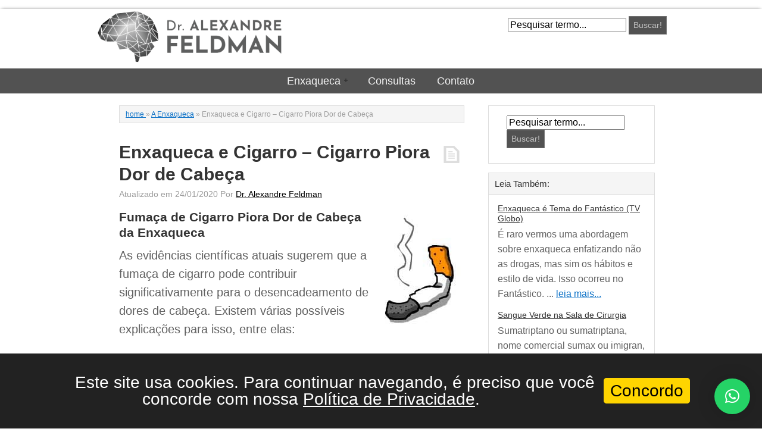

--- FILE ---
content_type: text/html; charset=UTF-8
request_url: https://www.enxaqueca.com.br/enxaqueca-cigarro/
body_size: 25014
content:
<!DOCTYPE html>
<html lang="pt-BR">
<head >
<meta charset="UTF-8" />
<meta name="viewport" content="width=device-width, initial-scale=1" />
<meta name="viewport" content="width=device-width, initial-scale=1.0" id="dynamik-viewport"/>
		<script type="text/javascript">
			window.flatStyles = window.flatStyles || ''

			window.lightspeedOptimizeStylesheet = function () {
				const currentStylesheet = document.querySelector( '.tcb-lightspeed-style:not([data-ls-optimized])' )

				if ( currentStylesheet ) {
					try {
						if ( currentStylesheet.sheet && currentStylesheet.sheet.cssRules ) {
							if ( window.flatStyles ) {
								if ( this.optimizing ) {
									setTimeout( window.lightspeedOptimizeStylesheet.bind( this ), 24 )
								} else {
									this.optimizing = true;

									let rulesIndex = 0;

									while ( rulesIndex < currentStylesheet.sheet.cssRules.length ) {
										const rule = currentStylesheet.sheet.cssRules[ rulesIndex ]
										/* remove rules that already exist in the page */
										if ( rule.type === CSSRule.STYLE_RULE && window.flatStyles.includes( `${rule.selectorText}{` ) ) {
											currentStylesheet.sheet.deleteRule( rulesIndex )
										} else {
											rulesIndex ++
										}
									}
									/* optimize, mark it such, move to the next file, append the styles we have until now */
									currentStylesheet.setAttribute( 'data-ls-optimized', '1' )

									window.flatStyles += currentStylesheet.innerHTML

									this.optimizing = false
								}
							} else {
								window.flatStyles = currentStylesheet.innerHTML
								currentStylesheet.setAttribute( 'data-ls-optimized', '1' )
							}
						}
					} catch ( error ) {
						console.warn( error )
					}

					if ( currentStylesheet.parentElement.tagName !== 'HEAD' ) {
						/* always make sure that those styles end up in the head */
						const stylesheetID = currentStylesheet.id;
						/**
						 * make sure that there is only one copy of the css
						 * e.g display CSS
						 */
						if ( ( ! stylesheetID || ( stylesheetID && ! document.querySelector( `head #${stylesheetID}` ) ) ) ) {
							document.head.prepend( currentStylesheet )
						} else {
							currentStylesheet.remove();
						}
					}
				}
			}

			window.lightspeedOptimizeFlat = function ( styleSheetElement ) {
				if ( document.querySelectorAll( 'link[href*="thrive_flat.css"]' ).length > 1 ) {
					/* disable this flat if we already have one */
					styleSheetElement.setAttribute( 'disabled', true )
				} else {
					/* if this is the first one, make sure he's in head */
					if ( styleSheetElement.parentElement.tagName !== 'HEAD' ) {
						document.head.append( styleSheetElement )
					}
				}
			}
		</script>
		<meta name='robots' content='index, follow, max-image-preview:large, max-snippet:-1, max-video-preview:-1' />

	<!-- This site is optimized with the Yoast SEO plugin v26.8 - https://yoast.com/product/yoast-seo-wordpress/ -->
	<title>Enxaqueca e Cigarro - Como Cigarro Piora Enxaqueca</title>
	<meta name="description" content="Cheiro de fumaça de cigarro pode dar dor de cabeça - isso é fato e não frescura. Cigarro desencadeia enxaqueca, segundo evidências científicas." />
	<link rel="canonical" href="https://www.enxaqueca.com.br/enxaqueca-cigarro/" />
	<meta property="og:locale" content="pt_BR" />
	<meta property="og:type" content="article" />
	<meta property="og:title" content="Enxaqueca e Cigarro - Como Cigarro Piora Enxaqueca" />
	<meta property="og:description" content="Cheiro de fumaça de cigarro pode dar dor de cabeça - isso é fato e não frescura. Cigarro desencadeia enxaqueca, segundo evidências científicas." />
	<meta property="og:url" content="https://www.enxaqueca.com.br/enxaqueca-cigarro/" />
	<meta property="og:site_name" content="Enxaqueca.com.br" />
	<meta property="article:publisher" content="https://www.facebook.com/enxaqueca/" />
	<meta property="article:author" content="https://www.facebook.com/enxaqueca/" />
	<meta property="article:published_time" content="2008-02-10T13:51:47+00:00" />
	<meta property="article:modified_time" content="2020-01-24T17:26:12+00:00" />
	<meta property="og:image" content="https://www.enxaqueca.com.br/wp-content/uploads/2008/02/cigarro-fumaca.jpg" />
	<meta property="og:image:width" content="1200" />
	<meta property="og:image:height" content="675" />
	<meta property="og:image:type" content="image/jpeg" />
	<meta name="author" content="Dr. Alexandre Feldman" />
	<meta name="twitter:card" content="summary_large_image" />
	<meta name="twitter:creator" content="@enxaqueca" />
	<meta name="twitter:site" content="@enxaqueca" />
	<meta name="twitter:label1" content="Escrito por" />
	<meta name="twitter:data1" content="Dr. Alexandre Feldman" />
	<meta name="twitter:label2" content="Est. tempo de leitura" />
	<meta name="twitter:data2" content="2 minutos" />
	<script type="application/ld+json" class="yoast-schema-graph">{"@context":"https://schema.org","@graph":[{"@type":"Article","@id":"https://www.enxaqueca.com.br/enxaqueca-cigarro/#article","isPartOf":{"@id":"https://www.enxaqueca.com.br/enxaqueca-cigarro/"},"author":{"name":"Dr. Alexandre Feldman","@id":"https://www.enxaqueca.com.br/#/schema/person/cf1b583e8202ea6175f47200732dc6ea"},"headline":"Enxaqueca e Cigarro &#8211; Cigarro Piora Dor de Cabeça","datePublished":"2008-02-10T13:51:47+00:00","dateModified":"2020-01-24T17:26:12+00:00","mainEntityOfPage":{"@id":"https://www.enxaqueca.com.br/enxaqueca-cigarro/"},"wordCount":451,"publisher":{"@id":"https://www.enxaqueca.com.br/#/schema/person/cf1b583e8202ea6175f47200732dc6ea"},"image":{"@id":"https://www.enxaqueca.com.br/enxaqueca-cigarro/#primaryimage"},"thumbnailUrl":"https://www.enxaqueca.com.br/wp-content/uploads/2008/02/cigarro.jpg","articleSection":["A Enxaqueca","Desencadeantes"],"inLanguage":"pt-BR"},{"@type":"WebPage","@id":"https://www.enxaqueca.com.br/enxaqueca-cigarro/","url":"https://www.enxaqueca.com.br/enxaqueca-cigarro/","name":"Enxaqueca e Cigarro - Como Cigarro Piora Enxaqueca","isPartOf":{"@id":"https://www.enxaqueca.com.br/#website"},"primaryImageOfPage":{"@id":"https://www.enxaqueca.com.br/enxaqueca-cigarro/#primaryimage"},"image":{"@id":"https://www.enxaqueca.com.br/enxaqueca-cigarro/#primaryimage"},"thumbnailUrl":"https://www.enxaqueca.com.br/wp-content/uploads/2008/02/cigarro.jpg","datePublished":"2008-02-10T13:51:47+00:00","dateModified":"2020-01-24T17:26:12+00:00","description":"Cheiro de fumaça de cigarro pode dar dor de cabeça - isso é fato e não frescura. Cigarro desencadeia enxaqueca, segundo evidências científicas.","breadcrumb":{"@id":"https://www.enxaqueca.com.br/enxaqueca-cigarro/#breadcrumb"},"inLanguage":"pt-BR","potentialAction":[{"@type":"ReadAction","target":["https://www.enxaqueca.com.br/enxaqueca-cigarro/"]}]},{"@type":"ImageObject","inLanguage":"pt-BR","@id":"https://www.enxaqueca.com.br/enxaqueca-cigarro/#primaryimage","url":"https://www.enxaqueca.com.br/wp-content/uploads/2008/02/cigarro.jpg","contentUrl":"https://www.enxaqueca.com.br/wp-content/uploads/2008/02/cigarro.jpg","width":200,"height":200,"caption":"Cigarro pode desencadear enxaqueca"},{"@type":"BreadcrumbList","@id":"https://www.enxaqueca.com.br/enxaqueca-cigarro/#breadcrumb","itemListElement":[{"@type":"ListItem","position":1,"name":"Home","item":"https://www.enxaqueca.com.br/"},{"@type":"ListItem","position":2,"name":"Enxaqueca e Cigarro &#8211; Cigarro Piora Dor de Cabeça"}]},{"@type":"WebSite","@id":"https://www.enxaqueca.com.br/#website","url":"https://www.enxaqueca.com.br/","name":"Enxaqueca.com.br","description":"A referência da enxaqueca na Internet","publisher":{"@id":"https://www.enxaqueca.com.br/#/schema/person/cf1b583e8202ea6175f47200732dc6ea"},"potentialAction":[{"@type":"SearchAction","target":{"@type":"EntryPoint","urlTemplate":"https://www.enxaqueca.com.br/?s={search_term_string}"},"query-input":{"@type":"PropertyValueSpecification","valueRequired":true,"valueName":"search_term_string"}}],"inLanguage":"pt-BR"},{"@type":["Person","Organization"],"@id":"https://www.enxaqueca.com.br/#/schema/person/cf1b583e8202ea6175f47200732dc6ea","name":"Dr. Alexandre Feldman","image":{"@type":"ImageObject","inLanguage":"pt-BR","@id":"https://www.enxaqueca.com.br/#/schema/person/image/","url":"https://www.enxaqueca.com.br/wp-content/uploads/2021/04/logo-AF.jpg","contentUrl":"https://www.enxaqueca.com.br/wp-content/uploads/2021/04/logo-AF.jpg","width":1200,"height":628,"caption":"Dr. Alexandre Feldman"},"logo":{"@id":"https://www.enxaqueca.com.br/#/schema/person/image/"},"description":"Médico clínico-geral (CRM-SP 59046), autor de vários livros sobre enxaqueca, criador e responsável pelo site Enxaqueca.com.br (onde você se encontra neste momento), palestrante, criador do termo \"Medicina do Estilo de Vida\", para designar a vertente da medicina que prioriza mudanças de hábito e estilo de vida para a prevenção e recuperação de doenças. Tem consultório em São Paulo, cidade onde mora com sua esposa, a culinarista Pat Feldman e dois filhos.","sameAs":["https://enxaqueca.com.br","https://www.facebook.com/enxaqueca/","https://www.instagram.com/enxaqueca/","https://www.linkedin.com/in/enxaqueca/","https://x.com/enxaqueca","https://www.youtube.com/AlexandreFeldman"]}]}</script>
	<!-- / Yoast SEO plugin. -->


<link rel='dns-prefetch' href='//b1469538.smushcdn.com' />
<link href='https://fonts.gstatic.com' crossorigin rel='preconnect' />
<link rel="alternate" type="application/rss+xml" title="Feed para Enxaqueca.com.br &raquo;" href="https://www.enxaqueca.com.br/feed/" />
<link rel="alternate" title="oEmbed (JSON)" type="application/json+oembed" href="https://www.enxaqueca.com.br/wp-json/oembed/1.0/embed?url=https%3A%2F%2Fwww.enxaqueca.com.br%2Fenxaqueca-cigarro%2F" />
<link rel="alternate" title="oEmbed (XML)" type="text/xml+oembed" href="https://www.enxaqueca.com.br/wp-json/oembed/1.0/embed?url=https%3A%2F%2Fwww.enxaqueca.com.br%2Fenxaqueca-cigarro%2F&#038;format=xml" />
		<style>
			.lazyload,
			.lazyloading {
				max-width: 100%;
			}
		</style>
				<style>
			.smush-dimensions {
				--smush-image-aspect-ratio: auto;
				aspect-ratio: var(--smush-image-aspect-ratio);
			}
		</style>
		<style id='wp-img-auto-sizes-contain-inline-css' type='text/css'>
img:is([sizes=auto i],[sizes^="auto," i]){contain-intrinsic-size:3000px 1500px}
/*# sourceURL=wp-img-auto-sizes-contain-inline-css */
</style>
<link rel='stylesheet' id='dynamik_minified_stylesheet-css' href='https://www.enxaqueca.com.br/wp-content/uploads/dynamik-gen/theme/dynamik-min.css?ver=1764626586' type='text/css' media='all' />
<link rel='stylesheet' id='wp-block-library-css' href='https://www.enxaqueca.com.br/wp-includes/css/dist/block-library/style.min.css?ver=6.9' type='text/css' media='all' />
<style id='classic-theme-styles-inline-css' type='text/css'>
/*! This file is auto-generated */
.wp-block-button__link{color:#fff;background-color:#32373c;border-radius:9999px;box-shadow:none;text-decoration:none;padding:calc(.667em + 2px) calc(1.333em + 2px);font-size:1.125em}.wp-block-file__button{background:#32373c;color:#fff;text-decoration:none}
/*# sourceURL=/wp-includes/css/classic-themes.min.css */
</style>
<style id='global-styles-inline-css' type='text/css'>
:root{--wp--preset--aspect-ratio--square: 1;--wp--preset--aspect-ratio--4-3: 4/3;--wp--preset--aspect-ratio--3-4: 3/4;--wp--preset--aspect-ratio--3-2: 3/2;--wp--preset--aspect-ratio--2-3: 2/3;--wp--preset--aspect-ratio--16-9: 16/9;--wp--preset--aspect-ratio--9-16: 9/16;--wp--preset--color--black: #000000;--wp--preset--color--cyan-bluish-gray: #abb8c3;--wp--preset--color--white: #ffffff;--wp--preset--color--pale-pink: #f78da7;--wp--preset--color--vivid-red: #cf2e2e;--wp--preset--color--luminous-vivid-orange: #ff6900;--wp--preset--color--luminous-vivid-amber: #fcb900;--wp--preset--color--light-green-cyan: #7bdcb5;--wp--preset--color--vivid-green-cyan: #00d084;--wp--preset--color--pale-cyan-blue: #8ed1fc;--wp--preset--color--vivid-cyan-blue: #0693e3;--wp--preset--color--vivid-purple: #9b51e0;--wp--preset--gradient--vivid-cyan-blue-to-vivid-purple: linear-gradient(135deg,rgb(6,147,227) 0%,rgb(155,81,224) 100%);--wp--preset--gradient--light-green-cyan-to-vivid-green-cyan: linear-gradient(135deg,rgb(122,220,180) 0%,rgb(0,208,130) 100%);--wp--preset--gradient--luminous-vivid-amber-to-luminous-vivid-orange: linear-gradient(135deg,rgb(252,185,0) 0%,rgb(255,105,0) 100%);--wp--preset--gradient--luminous-vivid-orange-to-vivid-red: linear-gradient(135deg,rgb(255,105,0) 0%,rgb(207,46,46) 100%);--wp--preset--gradient--very-light-gray-to-cyan-bluish-gray: linear-gradient(135deg,rgb(238,238,238) 0%,rgb(169,184,195) 100%);--wp--preset--gradient--cool-to-warm-spectrum: linear-gradient(135deg,rgb(74,234,220) 0%,rgb(151,120,209) 20%,rgb(207,42,186) 40%,rgb(238,44,130) 60%,rgb(251,105,98) 80%,rgb(254,248,76) 100%);--wp--preset--gradient--blush-light-purple: linear-gradient(135deg,rgb(255,206,236) 0%,rgb(152,150,240) 100%);--wp--preset--gradient--blush-bordeaux: linear-gradient(135deg,rgb(254,205,165) 0%,rgb(254,45,45) 50%,rgb(107,0,62) 100%);--wp--preset--gradient--luminous-dusk: linear-gradient(135deg,rgb(255,203,112) 0%,rgb(199,81,192) 50%,rgb(65,88,208) 100%);--wp--preset--gradient--pale-ocean: linear-gradient(135deg,rgb(255,245,203) 0%,rgb(182,227,212) 50%,rgb(51,167,181) 100%);--wp--preset--gradient--electric-grass: linear-gradient(135deg,rgb(202,248,128) 0%,rgb(113,206,126) 100%);--wp--preset--gradient--midnight: linear-gradient(135deg,rgb(2,3,129) 0%,rgb(40,116,252) 100%);--wp--preset--font-size--small: 13px;--wp--preset--font-size--medium: 20px;--wp--preset--font-size--large: 36px;--wp--preset--font-size--x-large: 42px;--wp--preset--spacing--20: 0.44rem;--wp--preset--spacing--30: 0.67rem;--wp--preset--spacing--40: 1rem;--wp--preset--spacing--50: 1.5rem;--wp--preset--spacing--60: 2.25rem;--wp--preset--spacing--70: 3.38rem;--wp--preset--spacing--80: 5.06rem;--wp--preset--shadow--natural: 6px 6px 9px rgba(0, 0, 0, 0.2);--wp--preset--shadow--deep: 12px 12px 50px rgba(0, 0, 0, 0.4);--wp--preset--shadow--sharp: 6px 6px 0px rgba(0, 0, 0, 0.2);--wp--preset--shadow--outlined: 6px 6px 0px -3px rgb(255, 255, 255), 6px 6px rgb(0, 0, 0);--wp--preset--shadow--crisp: 6px 6px 0px rgb(0, 0, 0);}:where(.is-layout-flex){gap: 0.5em;}:where(.is-layout-grid){gap: 0.5em;}body .is-layout-flex{display: flex;}.is-layout-flex{flex-wrap: wrap;align-items: center;}.is-layout-flex > :is(*, div){margin: 0;}body .is-layout-grid{display: grid;}.is-layout-grid > :is(*, div){margin: 0;}:where(.wp-block-columns.is-layout-flex){gap: 2em;}:where(.wp-block-columns.is-layout-grid){gap: 2em;}:where(.wp-block-post-template.is-layout-flex){gap: 1.25em;}:where(.wp-block-post-template.is-layout-grid){gap: 1.25em;}.has-black-color{color: var(--wp--preset--color--black) !important;}.has-cyan-bluish-gray-color{color: var(--wp--preset--color--cyan-bluish-gray) !important;}.has-white-color{color: var(--wp--preset--color--white) !important;}.has-pale-pink-color{color: var(--wp--preset--color--pale-pink) !important;}.has-vivid-red-color{color: var(--wp--preset--color--vivid-red) !important;}.has-luminous-vivid-orange-color{color: var(--wp--preset--color--luminous-vivid-orange) !important;}.has-luminous-vivid-amber-color{color: var(--wp--preset--color--luminous-vivid-amber) !important;}.has-light-green-cyan-color{color: var(--wp--preset--color--light-green-cyan) !important;}.has-vivid-green-cyan-color{color: var(--wp--preset--color--vivid-green-cyan) !important;}.has-pale-cyan-blue-color{color: var(--wp--preset--color--pale-cyan-blue) !important;}.has-vivid-cyan-blue-color{color: var(--wp--preset--color--vivid-cyan-blue) !important;}.has-vivid-purple-color{color: var(--wp--preset--color--vivid-purple) !important;}.has-black-background-color{background-color: var(--wp--preset--color--black) !important;}.has-cyan-bluish-gray-background-color{background-color: var(--wp--preset--color--cyan-bluish-gray) !important;}.has-white-background-color{background-color: var(--wp--preset--color--white) !important;}.has-pale-pink-background-color{background-color: var(--wp--preset--color--pale-pink) !important;}.has-vivid-red-background-color{background-color: var(--wp--preset--color--vivid-red) !important;}.has-luminous-vivid-orange-background-color{background-color: var(--wp--preset--color--luminous-vivid-orange) !important;}.has-luminous-vivid-amber-background-color{background-color: var(--wp--preset--color--luminous-vivid-amber) !important;}.has-light-green-cyan-background-color{background-color: var(--wp--preset--color--light-green-cyan) !important;}.has-vivid-green-cyan-background-color{background-color: var(--wp--preset--color--vivid-green-cyan) !important;}.has-pale-cyan-blue-background-color{background-color: var(--wp--preset--color--pale-cyan-blue) !important;}.has-vivid-cyan-blue-background-color{background-color: var(--wp--preset--color--vivid-cyan-blue) !important;}.has-vivid-purple-background-color{background-color: var(--wp--preset--color--vivid-purple) !important;}.has-black-border-color{border-color: var(--wp--preset--color--black) !important;}.has-cyan-bluish-gray-border-color{border-color: var(--wp--preset--color--cyan-bluish-gray) !important;}.has-white-border-color{border-color: var(--wp--preset--color--white) !important;}.has-pale-pink-border-color{border-color: var(--wp--preset--color--pale-pink) !important;}.has-vivid-red-border-color{border-color: var(--wp--preset--color--vivid-red) !important;}.has-luminous-vivid-orange-border-color{border-color: var(--wp--preset--color--luminous-vivid-orange) !important;}.has-luminous-vivid-amber-border-color{border-color: var(--wp--preset--color--luminous-vivid-amber) !important;}.has-light-green-cyan-border-color{border-color: var(--wp--preset--color--light-green-cyan) !important;}.has-vivid-green-cyan-border-color{border-color: var(--wp--preset--color--vivid-green-cyan) !important;}.has-pale-cyan-blue-border-color{border-color: var(--wp--preset--color--pale-cyan-blue) !important;}.has-vivid-cyan-blue-border-color{border-color: var(--wp--preset--color--vivid-cyan-blue) !important;}.has-vivid-purple-border-color{border-color: var(--wp--preset--color--vivid-purple) !important;}.has-vivid-cyan-blue-to-vivid-purple-gradient-background{background: var(--wp--preset--gradient--vivid-cyan-blue-to-vivid-purple) !important;}.has-light-green-cyan-to-vivid-green-cyan-gradient-background{background: var(--wp--preset--gradient--light-green-cyan-to-vivid-green-cyan) !important;}.has-luminous-vivid-amber-to-luminous-vivid-orange-gradient-background{background: var(--wp--preset--gradient--luminous-vivid-amber-to-luminous-vivid-orange) !important;}.has-luminous-vivid-orange-to-vivid-red-gradient-background{background: var(--wp--preset--gradient--luminous-vivid-orange-to-vivid-red) !important;}.has-very-light-gray-to-cyan-bluish-gray-gradient-background{background: var(--wp--preset--gradient--very-light-gray-to-cyan-bluish-gray) !important;}.has-cool-to-warm-spectrum-gradient-background{background: var(--wp--preset--gradient--cool-to-warm-spectrum) !important;}.has-blush-light-purple-gradient-background{background: var(--wp--preset--gradient--blush-light-purple) !important;}.has-blush-bordeaux-gradient-background{background: var(--wp--preset--gradient--blush-bordeaux) !important;}.has-luminous-dusk-gradient-background{background: var(--wp--preset--gradient--luminous-dusk) !important;}.has-pale-ocean-gradient-background{background: var(--wp--preset--gradient--pale-ocean) !important;}.has-electric-grass-gradient-background{background: var(--wp--preset--gradient--electric-grass) !important;}.has-midnight-gradient-background{background: var(--wp--preset--gradient--midnight) !important;}.has-small-font-size{font-size: var(--wp--preset--font-size--small) !important;}.has-medium-font-size{font-size: var(--wp--preset--font-size--medium) !important;}.has-large-font-size{font-size: var(--wp--preset--font-size--large) !important;}.has-x-large-font-size{font-size: var(--wp--preset--font-size--x-large) !important;}
:where(.wp-block-post-template.is-layout-flex){gap: 1.25em;}:where(.wp-block-post-template.is-layout-grid){gap: 1.25em;}
:where(.wp-block-term-template.is-layout-flex){gap: 1.25em;}:where(.wp-block-term-template.is-layout-grid){gap: 1.25em;}
:where(.wp-block-columns.is-layout-flex){gap: 2em;}:where(.wp-block-columns.is-layout-grid){gap: 2em;}
:root :where(.wp-block-pullquote){font-size: 1.5em;line-height: 1.6;}
/*# sourceURL=global-styles-inline-css */
</style>
<link rel='stylesheet' id='learndash-course-grid-skin-grid-css' href='https://www.enxaqueca.com.br/wp-content/plugins/sfwd-lms/includes/course-grid/templates/skins/grid/style.css?ver=4.25.8.1' type='text/css' media='all' />
<link rel='stylesheet' id='learndash-course-grid-pagination-css' href='https://www.enxaqueca.com.br/wp-content/plugins/sfwd-lms/includes/course-grid/templates/pagination/style.css?ver=4.25.8.1' type='text/css' media='all' />
<link rel='stylesheet' id='learndash-course-grid-card-grid-1-css' href='https://www.enxaqueca.com.br/wp-content/plugins/sfwd-lms/includes/course-grid/templates/cards/grid-1/style.css?ver=4.25.8.1' type='text/css' media='all' />
<link rel='stylesheet' id='branda-cookie-notice-front-css' href='https://www.enxaqueca.com.br/wp-content/plugins/ultimate-branding/inc/modules/front-end/assets/css/cookie-notice.css?ver=3.4.29' type='text/css' media='all' />
<link rel='stylesheet' id='select2-css' href='https://www.enxaqueca.com.br/wp-content/plugins/woocommerce/assets/css/select2.css?ver=10.4.3' type='text/css' media='all' />
<script type="text/javascript" src="https://www.enxaqueca.com.br/wp-includes/js/jquery/jquery.min.js?ver=3.7.1" id="jquery-core-js"></script>
<script type="text/javascript" src="https://www.enxaqueca.com.br/wp-content/plugins/woocommerce/assets/js/selectWoo/selectWoo.full.min.js?ver=1.0.9-wc.10.4.3" id="selectWoo-js" defer="defer" data-wp-strategy="defer"></script>
 <style> .ppw-ppf-input-container { background-color: !important; padding: px!important; border-radius: px!important; } .ppw-ppf-input-container div.ppw-ppf-headline { font-size: px!important; font-weight: !important; color: !important; } .ppw-ppf-input-container div.ppw-ppf-desc { font-size: px!important; font-weight: !important; color: !important; } .ppw-ppf-input-container label.ppw-pwd-label { font-size: px!important; font-weight: !important; color: !important; } div.ppwp-wrong-pw-error { font-size: px!important; font-weight: !important; color: #dc3232!important; background: !important; } .ppw-ppf-input-container input[type='submit'] { color: !important; background: !important; } .ppw-ppf-input-container input[type='submit']:hover { color: !important; background: !important; } .ppw-ppf-desc-below { font-size: px!important; font-weight: !important; color: !important; } </style>  <style> .ppw-form { background-color: !important; padding: px!important; border-radius: px!important; } .ppw-headline.ppw-pcp-pf-headline { font-size: px!important; font-weight: !important; color: !important; } .ppw-description.ppw-pcp-pf-desc { font-size: px!important; font-weight: !important; color: !important; } .ppw-pcp-pf-desc-above-btn { display: block; } .ppw-pcp-pf-desc-below-form { font-size: px!important; font-weight: !important; color: !important; } .ppw-input label.ppw-pcp-password-label { font-size: px!important; font-weight: !important; color: !important; } .ppw-form input[type='submit'] { color: !important; background: !important; } .ppw-form input[type='submit']:hover { color: !important; background: !important; } div.ppw-error.ppw-pcp-pf-error-msg { font-size: px!important; font-weight: !important; color: #dc3232!important; background: !important; } </style> <style type="text/css" id="tve_global_variables">:root{--tcb-color-0:rgb(249, 88, 83);--tcb-color-0-h:1;--tcb-color-0-s:93%;--tcb-color-0-l:65%;--tcb-color-0-a:1;--tcb-color-1:rgb(255, 99, 77);--tcb-color-1-h:7;--tcb-color-1-s:100%;--tcb-color-1-l:65%;--tcb-color-1-a:1;--tcb-color-2:rgb(0, 0, 0);--tcb-color-2-h:0;--tcb-color-2-s:0%;--tcb-color-2-l:0%;--tcb-color-2-a:1;--tcb-color-3:rgb(0, 0, 0);--tcb-color-3-h:0;--tcb-color-3-s:0%;--tcb-color-3-l:0%;--tcb-color-3-a:1;--tcb-color-4:rgba(0, 0, 0, 0.25);--tcb-color-4-h:0;--tcb-color-4-s:0%;--tcb-color-4-l:0%;--tcb-color-4-a:0.25;--tcb-color-5:rgb(255, 99, 77);--tcb-color-5-h:7;--tcb-color-5-s:100%;--tcb-color-5-l:65%;--tcb-color-5-a:1;--tcb-color-6:rgb(255, 99, 77);--tcb-color-6-h:7;--tcb-color-6-s:100%;--tcb-color-6-l:65%;--tcb-color-6-a:1;--tcb-background-author-image:url(https://b1469538.smushcdn.com/1469538/wp-content/plugins/thrive-visual-editor/editor/css/images/author_image.png?lossy=1&strip=1&avif=1);--tcb-background-user-image:url();--tcb-background-featured-image-thumbnail:url(https://b1469538.smushcdn.com/1469538/wp-content/uploads/2008/02/cigarro.jpg?lossy=1&strip=1&avif=1);}</style>		<style>
			/* Thanks to https://github.com/paulirish/lite-youtube-embed and https://css-tricks.com/responsive-iframes/ */
			.smush-lazyload-video {
				min-height:240px;
				min-width:320px;
				--smush-video-aspect-ratio: 16/9;background-color: #000;position: relative;display: block;contain: content;background-position: center center;background-size: cover;cursor: pointer;
			}
			.smush-lazyload-video.loading{cursor:progress}
			.smush-lazyload-video::before{content:'';display:block;position:absolute;top:0;background-image:linear-gradient(rgba(0,0,0,0.6),transparent);background-position:top;background-repeat:repeat-x;height:60px;width:100%;transition:all .2s cubic-bezier(0,0,0.2,1)}
			.smush-lazyload-video::after{content:"";display:block;padding-bottom:calc(100% / (var(--smush-video-aspect-ratio)))}
			.smush-lazyload-video > iframe{width:100%;height:100%;position:absolute;top:0;left:0;border:0;opacity:0;transition:opacity .5s ease-in}
			.smush-lazyload-video.smush-lazyloaded-video > iframe{opacity:1}
			.smush-lazyload-video > .smush-play-btn{z-index:10;position: absolute;top:0;left:0;bottom:0;right:0;}
			.smush-lazyload-video > .smush-play-btn > .smush-play-btn-inner{opacity:0.75;display:flex;align-items: center;width:68px;height:48px;position:absolute;cursor:pointer;transform:translate3d(-50%,-50%,0);top:50%;left:50%;z-index:1;background-repeat:no-repeat;background-image:url('data:image/svg+xml;utf8,<svg xmlns="http://www.w3.org/2000/svg" viewBox="0 0 68 48"><path d="M66.52 7.74c-.78-2.93-2.49-5.41-5.42-6.19C55.79.13 34 0 34 0S12.21.13 6.9 1.55c-2.93.78-4.63 3.26-5.42 6.19C.06 13.05 0 24 0 24s.06 10.95 1.48 16.26c.78 2.93 2.49 5.41 5.42 6.19C12.21 47.87 34 48 34 48s21.79-.13 27.1-1.55c2.93-.78 4.64-3.26 5.42-6.19C67.94 34.95 68 24 68 24s-.06-10.95-1.48-16.26z" fill="red"/><path d="M45 24 27 14v20" fill="white"/></svg>');filter:grayscale(100%);transition:filter .5s cubic-bezier(0,0,0.2,1), opacity .5s cubic-bezier(0,0,0.2,1);border:none}
			.smush-lazyload-video:hover .smush-play-btn-inner,.smush-lazyload-video .smush-play-btn-inner:focus{filter:none;opacity:1}
			.smush-lazyload-video > .smush-play-btn > .smush-play-btn-inner span{display:none;width:100%;text-align:center;}
			.smush-lazyload-video.smush-lazyloaded-video{cursor:unset}
			.smush-lazyload-video.video-loaded::before,.smush-lazyload-video.smush-lazyloaded-video > .smush-play-btn,.smush-lazyload-video.loading > .smush-play-btn{display:none;opacity:0;pointer-events:none}
			.smush-lazyload-video.smush-lazyload-vimeo > .smush-play-btn > .smush-play-btn-inner{background-image:url("data:image/svg+xml,%3Csvg viewBox='0 0 203 120' xmlns='http://www.w3.org/2000/svg'%3E%3Cpath d='m0.25116 9.0474c0-4.9968 4.0507-9.0474 9.0474-9.0474h184.4c4.997 0 9.048 4.0507 9.048 9.0474v101.91c0 4.996-4.051 9.047-9.048 9.047h-184.4c-4.9968 0-9.0474-4.051-9.0474-9.047v-101.91z' fill='%2317d5ff' fill-opacity='.7'/%3E%3Cpath d='m131.1 59.05c0.731 0.4223 0.731 1.4783 0 1.9006l-45.206 26.099c-0.7316 0.4223-1.646-0.1056-1.646-0.9504v-52.199c0-0.8448 0.9144-1.3727 1.646-0.9504l45.206 26.099z' fill='%23fff'/%3E%3C/svg%3E%0A");width:81px}
					</style>
				<script>
			document.documentElement.className = document.documentElement.className.replace('no-js', 'js');
		</script>
				<style>
			.no-js img.lazyload {
				display: none;
			}

			figure.wp-block-image img.lazyloading {
				min-width: 150px;
			}

			.lazyload,
			.lazyloading {
				--smush-placeholder-width: 100px;
				--smush-placeholder-aspect-ratio: 1/1;
				width: var(--smush-image-width, var(--smush-placeholder-width)) !important;
				aspect-ratio: var(--smush-image-aspect-ratio, var(--smush-placeholder-aspect-ratio)) !important;
			}

						.lazyload, .lazyloading {
				opacity: 0;
			}

			.lazyloaded {
				opacity: 1;
				transition: opacity 400ms;
				transition-delay: 0ms;
			}

					</style>
		<!-- BEGIN Consent Cookies JS -->
<script>
  window.dataLayer = window.dataLayer || [];
  function gtag(){ dataLayer.push(arguments); }

  // Default denied
  gtag('consent','default',{
    ad_storage:'denied',
    analytics_storage:'denied',
    ad_user_data:'denied',
    ad_personalization:'denied'
  });

  // Re-apply if previously granted
  (function(){
    function getCookie(n){ return document.cookie.split('; ').find(r=>r.startsWith(n+'='))?.split('=')[1]; }
    if (getCookie('gtm_consent') === 'granted') {
      gtag('consent','update',{
        ad_storage:'granted', analytics_storage:'granted',
        ad_user_data:'granted', ad_personalization:'granted'
      });
    }
  })();
</script>
<!-- END Consent Cookies JS -->

<!-- Resource hints (ajuda o navegador sem bloquear render) -->
<link rel="preconnect" href="https://www.googletagmanager.com" crossorigin>
<link rel="preconnect" href="https://www.google-analytics.com" crossorigin>
<link rel="dns-prefetch" href="//www.googletagmanager.com">
<link rel="dns-prefetch" href="//www.google-analytics.com">

<!-- Google Tag Manager (lazy + consent-aware) -->
<script>
(function(w,d,l,i){
  w[l]=w[l]||[];
  // marca o início da sessão (não bloqueia)
  w[l].push({'gtm.start': new Date().getTime(), event:'gtm.js'});

  function getCookie(n){
    var m = d.cookie.match(new RegExp('(?:^|; )'+n.replace(/([$?*|{}\(\)\[\]\\\/\+^])/g,'\\$1')+'=([^;]*)'));
    return m ? m[1] : null;
  }

  function loadGTM(){
    if (w.__gtm_loaded) return;
    w.__gtm_loaded = true;
    var f = d.getElementsByTagName('script')[0];
    var j = d.createElement('script');
    var dl = l !== 'dataLayer' ? '&l='+l : '';
    j.async = true;
    j.src = 'https://www.googletagmanager.com/gtm.js?id='+i+dl;
    f.parentNode.insertBefore(j,f);
  }

  // Se já existe consent gravado como granted, carregue GTM "depois do primeiro paint"
  function loadAfterFirstPaint(){
    // tenta rodar quando o browser estiver mais livre
    var run = function(){ loadGTM(); };
    if ('requestIdleCallback' in w) w.requestIdleCallback(run, {timeout: 2000});
    else setTimeout(run, 1200);
  }

  // 1) se cookie já está granted, carrega após 1º paint
  if (getCookie('gtm_consent') === 'granted') {
    loadAfterFirstPaint();
  } else {
    // 2) se ainda não há consent, carregue GTM somente quando houver evento de consent
    // Seu footer já dá dataLayer.push({event:'consent_granted'...})
    var origPush = w[l].push;
    w[l].push = function(){
      try {
        for (var k=0;k<arguments.length;k++){
          var obj = arguments[k];
          if (obj && obj.event === 'consent_granted') {
            // assim que consentir, carregamos GTM (com leve delay p/ não travar UI do clique)
            setTimeout(loadGTM, 150);
          }
        }
      } catch(e){}
      return origPush.apply(w[l], arguments);
    };
  }
})(window,document,'dataLayer','GTM-THMXZ9X');
</script>
<!-- End Google Tag Manager (lazy + consent-aware) -->

<meta property="fb:app_id" content="150963641624804" />
<meta property="fb:pages" content="184513591580649" />

<!-- BEGIN Header Schema -->
<script type="application/ld+json">
{
  "@context": "https://schema.org",
  "@graph": [
    {
      "@type": "Person",
      "@id": "https://www.enxaqueca.com.br#alexandrefeldman",
      "name": "Dr. Alexandre Feldman",
      "alternateName": "Alexandre Feldman",
      "jobTitle": "Médico",
      "identifier": {
        "@type": "PropertyValue",
        "propertyID": "CRM-SP",
        "value": "59046"
      },
      "url": "https://www.enxaqueca.com.br",
      "image": {
        "@type": "ImageObject",
        "url": "https://www.enxaqueca.com.br/wp-content/uploads/2025/08/dr-alexandre-feldman-drfeldman-divulgacao-verde.jpg"
      },
      "sameAs": [
        "https://www.instagram.com/enxaqueca",
        "https://www.facebook.com/enxaqueca",
        "https://x.com/enxaqueca",
        "https://www.linkedin.com/in/enxaqueca/",
        "https://www.youtube.com/@dr.enxaqueca",
        "https://www.enxaqueca.com.br/consultas/"
      ],
      "knowsAbout": [
        "Enxaqueca",
        "Dor de Cabeça",
        "Cefaleia",
        "Sono",
        "Estilo de Vida",
        "Inflamação",
        "Alimentação",
        "Fotobiomodulação",
        "Metabolismo",
        "Sistema Nervoso Central",
        "Gestão das Emoções",
        "Hormônios"
      ],
      "worksFor": { "@id": "https://www.enxaqueca.com.br#clinica" }
    },
    {
      "@type": "MedicalClinic",
      "@id": "https://www.enxaqueca.com.br#clinica",
      "name": "Clínica Dr. Alexandre Feldman",
      "url": "https://www.enxaqueca.com.br",
      "logo": {
        "@type": "ImageObject",
        "url": "https://www.enxaqueca.com.br/wp-content/uploads/2020/08/logo-naima-cerebro-drfeldman-1.png"
      },
      "image": {
        "@type": "ImageObject",
        "url": "https://www.enxaqueca.com.br/wp-content/uploads/2020/08/logo-naima-cerebro-drfeldman-1.png"
      },
      "address": {
        "@type": "PostalAddress",
        "streetAddress": "R. Joaquim Floriano 413, 9º andar, Itaim Bibi",
        "addressLocality": "São Paulo",
        "addressRegion": "SP",
        "postalCode": "04534-011",
        "addressCountry": "BR"
      },
      "telephone": "+55 11 98713-2677",
      "medicalSpecialty": "https://schema.org/PainMedicine",
      "availableService": { "@id": "https://www.enxaqueca.com.br#tratamento-enxaqueca" },
      "employee": { "@id": "https://www.enxaqueca.com.br#alexandrefeldman" }
    },
    {
      "@type": "MedicalTherapy",
      "@id": "https://www.enxaqueca.com.br#tratamento-enxaqueca",
      "name": "Tratamento da Enxaqueca",
      "description": "Abordagem multimodal para o tratamento da enxaqueca, combinando remédios convencionais, remédios naturais e intervenções de estilo de vida baseadas em evidências: sono, alimentação, gestão do movimento, gestão das emoções, fotobiomodulação."
    },
    {
      "@type": "MedicalCondition",
      "@id": "https://www.enxaqueca.com.br#enxaqueca",
      "name": "Enxaqueca",
      "alternateName": ["Cefaleia", "Dor de Cabeça"],
      "description": "Enxaqueca são crises de dor de cabeça que duram de horas a dias, podendo vir com enjôo, vômitos, sensibilidade à luz, barulho e cheiros. Em alguns casos ocorre visão embaçada, visão de pontos luminosos, cegueira parcial, fala embaralhada, formigamentos na face e corpo.",
      "signOrSymptom": [
        { "@type": "MedicalSignOrSymptom", "name": "Dor de cabeça" },
        { "@type": "MedicalSignOrSymptom", "name": "Enjôo" },
        { "@type": "MedicalSignOrSymptom", "name": "Vômitos" },
        { "@type": "MedicalSignOrSymptom", "name": "Sensibilidade à claridade" },
        { "@type": "MedicalSignOrSymptom", "name": "Sensibilidade ao barulho" },
        { "@type": "MedicalSignOrSymptom", "name": "Distúrbios visuais" },
        { "@type": "MedicalSignOrSymptom", "name": "Fala embaralhada" },
        { "@type": "MedicalSignOrSymptom", "name": "Formigamentos" }
      ],
      "possibleTreatment": { "@id": "https://www.enxaqueca.com.br#tratamento-enxaqueca" },
      "code": {
        "@type": "MedicalCode",
        "name": "Código CID-10 da doença Enxaqueca",
        "codeValue": "G43",
        "codingSystem": "CID-10"
      }
    }
  ]
}
</script>
<!-- END Header Schema -->			<link rel="preload" href="https://www.enxaqueca.com.br/wp-content/plugins/hustle/assets/hustle-ui/fonts/hustle-icons-font.woff2" as="font" type="font/woff2" crossorigin>
		
	<noscript><style>.woocommerce-product-gallery{ opacity: 1 !important; }</style></noscript>
	
			<style>
				.e-con.e-parent:nth-of-type(n+4):not(.e-lazyloaded):not(.e-no-lazyload),
				.e-con.e-parent:nth-of-type(n+4):not(.e-lazyloaded):not(.e-no-lazyload) * {
					background-image: none !important;
				}
				@media screen and (max-height: 1024px) {
					.e-con.e-parent:nth-of-type(n+3):not(.e-lazyloaded):not(.e-no-lazyload),
					.e-con.e-parent:nth-of-type(n+3):not(.e-lazyloaded):not(.e-no-lazyload) * {
						background-image: none !important;
					}
				}
				@media screen and (max-height: 640px) {
					.e-con.e-parent:nth-of-type(n+2):not(.e-lazyloaded):not(.e-no-lazyload),
					.e-con.e-parent:nth-of-type(n+2):not(.e-lazyloaded):not(.e-no-lazyload) * {
						background-image: none !important;
					}
				}
			</style>
			<style type="text/css" id="branda-admin-bar-logo">
body #wpadminbar #wp-admin-bar-wp-logo > .ab-item {
	background-image: url(https://b1469538.smushcdn.com/1469538/wp-content/uploads/2020/09/cerebro50x50.jpg?lossy=1&strip=1&avif=1);
	background-repeat: no-repeat;
	background-position: 50%;
	background-size: 80%;
}
body #wpadminbar #wp-admin-bar-wp-logo > .ab-item .ab-icon:before {
	content: " ";
}
</style>
<style type="text/css" id="thrive-default-styles"></style><link rel="icon" href="https://b1469538.smushcdn.com/1469538/wp-content/uploads/2025/02/favicon-66x66.png?lossy=1&strip=1&avif=1" sizes="32x32" />
<link rel="icon" href="https://b1469538.smushcdn.com/1469538/wp-content/uploads/2025/02/favicon-300x300.png?lossy=1&strip=1&avif=1" sizes="192x192" />
<link rel="apple-touch-icon" href="https://b1469538.smushcdn.com/1469538/wp-content/uploads/2025/02/favicon-300x300.png?lossy=1&strip=1&avif=1" />
<meta name="msapplication-TileImage" content="https://www.enxaqueca.com.br/wp-content/uploads/2025/02/favicon-300x300.png" />
		<style type="text/css" id="wp-custom-css">
			span#ub-cn-notice-text {
    color: #fff;
}

span.branda-cn-column a {
    text-decoration: underline;
}

#branda-cookie-notice .cookie-notice-container .branda-cn-container {
    padding: 25px;
}

		</style>
		<style type="text/css" id="branda-cookie-notice-css">
#branda-cookie-notice {
	color: #ffffff;
	background-color: #222222;
}
#branda-cookie-notice a,
#branda-cookie-notice a:link {
	color: #ffffff;
}
#branda-cookie-notice a:visited {
	color: #ffffff;
}
#branda-cookie-notice a:hover {
	color: #ffffff;
}
#branda-cookie-notice a:active {
	color: #ffffff;
}
#branda-cookie-notice a:focus {
	color: #ffffff;
}
#branda-cookie-notice .button,
#branda-cookie-notice .button:link {
	color: #000000;
	border-color: #ffd500;
	background-color: #ffd500;
	border-style: solid;
	border-width: 1px;
	-webkit-border-radius: 5px;
	-moz-border-radius: 5px;
	border-radius: 5px;
}
#branda-cookie-notice .button:visited {
}
#branda-cookie-notice .button:hover {
	color: #000000;
	border-color: #ffd500;
	background-color: #ffd500;
}
#branda-cookie-notice .button:active {
	color: #ffffff;
	border-color: #006799;
	background-color: #0073aa;
}
#branda-cookie-notice .button:focus {
	color: #ffffff;
	border-color: #5b9dd9;
	background-color: #008ec2;
}
</style>
<meta name="generator" content="WP Rocket 3.20.3" data-wpr-features="wpr_image_dimensions wpr_preload_links wpr_desktop" /></head>
<body class="wp-singular post-template-default single single-post postid-127 single-format-standard wp-theme-genesis wp-child-theme-dynamik-gen theme-genesis woocommerce-no-js header-image content-sidebar genesis-breadcrumbs-visible mac chrome site-fluid override elementor-default elementor-kit-6516"><!-- Google Tag Manager (noscript) -->
<noscript><iframe data-src="https://www.googletagmanager.com/ns.html?id=GTM-THMXZ9X"
height="0" width="0" style="display:none;visibility:hidden" src="[data-uri]" class="lazyload" data-load-mode="1"></iframe></noscript>
<!-- End Google Tag Manager (noscript) -->
<div data-rocket-location-hash="0618d851ce5ae792f527e16bbc8f30f9" class="site-container"><header data-rocket-location-hash="53cc1e79b2ed34c24395bdfd383e56ba" class="site-header"><div data-rocket-location-hash="53ba7d88c4009f539a4f0b32d3e151af" class="wrap"><div class="title-area"><p class="site-title"><a href="https://www.enxaqueca.com.br/">Enxaqueca.com.br</a></p><p class="site-description">A referência da enxaqueca na Internet</p></div><div class="widget-area header-widget-area"><section id="search-4" class="widget widget_search"><div class="widget-wrap"><form method="get" class="searchform search-form" action="https://www.enxaqueca.com.br/search" >
<input type="text" aria-label="Pesquisar" value="Pesquisar termo..." name="q" class="s search-input" onfocus="if (this.value == 'Pesquisar termo...') {this.value = '';}" onblur="if (this.value == '') {this.value = 'Pesquisar termo...';}" />
<input type="submit" class="searchsubmit search-submit" value="Buscar!" />
</form></div></section>
</div></div></header><nav class="nav-primary" aria-label="Principal"><div class="wrap"><ul id="menu-top-menu" class="menu genesis-nav-menu menu-primary js-superfish"><li id="menu-item-8415" class="menu-item menu-item-type-taxonomy menu-item-object-category current-post-ancestor current-menu-parent current-post-parent menu-item-has-children menu-item-8415"><a href="https://www.enxaqueca.com.br/a-enxaqueca/"><span >Enxaqueca</span></a>
<ul class="sub-menu">
	<li id="menu-item-8407" class="menu-item menu-item-type-post_type menu-item-object-post menu-item-8407"><a href="https://www.enxaqueca.com.br/o-que-e-enxaqueca/"><span >Enxaqueca – Um Guia Completo</span></a></li>
	<li id="menu-item-8408" class="menu-item menu-item-type-taxonomy menu-item-object-category menu-item-8408"><a href="https://www.enxaqueca.com.br/a-enxaqueca/sintomas/"><span >Sintomas</span></a></li>
	<li id="menu-item-8409" class="menu-item menu-item-type-taxonomy menu-item-object-category menu-item-8409"><a href="https://www.enxaqueca.com.br/tratamentos/"><span >Tratamentos</span></a></li>
	<li id="menu-item-8413" class="menu-item menu-item-type-taxonomy menu-item-object-category menu-item-8413"><a href="https://www.enxaqueca.com.br/tratamentos/com-remedios/"><span >Com Remédios</span></a></li>
	<li id="menu-item-8410" class="menu-item menu-item-type-taxonomy menu-item-object-category menu-item-8410"><a href="https://www.enxaqueca.com.br/tratamentos/sem-remedios/"><span >Sem Remédios</span></a></li>
	<li id="menu-item-8411" class="menu-item menu-item-type-taxonomy menu-item-object-category menu-item-8411"><a href="https://www.enxaqueca.com.br/tratamentos/sem-remedios/estilo-de-vida-sem-remedios/"><span >Estilo de vida</span></a></li>
	<li id="menu-item-8412" class="menu-item menu-item-type-taxonomy menu-item-object-category menu-item-8412"><a href="https://www.enxaqueca.com.br/tratamentos/sem-remedios/estilo-de-vida-sem-remedios/alimentacao/"><span >Alimentação</span></a></li>
</ul>
</li>
<li id="menu-item-8403" class="menu-item menu-item-type-post_type menu-item-object-page menu-item-8403"><a href="https://www.enxaqueca.com.br/consultas/"><span >Consultas</span></a></li>
<li id="menu-item-8524" class="menu-item menu-item-type-custom menu-item-object-custom menu-item-8524"><a href="https://wa.me/5511987132677"><span >Contato</span></a></li>
</ul></div></nav><div data-rocket-location-hash="75a6a47cfbc30d1dbe50aa488753efe2" class="site-inner"><div data-rocket-location-hash="5ed5dfd816c80b8b4bc68e22888797bb" class="content-sidebar-wrap"><main class="content"><div class="breadcrumb"> <span class="breadcrumb-link-wrap"><a class="breadcrumb-link" href="https://www.enxaqueca.com.br/"><span class="breadcrumb-link-text-wrap">home </span></a><meta ></span> » <span class="breadcrumb-link-wrap"><a class="breadcrumb-link" href="https://www.enxaqueca.com.br/a-enxaqueca/"><span class="breadcrumb-link-text-wrap">A Enxaqueca</span></a><meta ></span> » Enxaqueca e Cigarro &#8211; Cigarro Piora Dor de Cabeça</div><article class="post-127 post type-post status-publish format-standard has-post-thumbnail category-a-enxaqueca category-desencadeantes entry override" aria-label="Enxaqueca e Cigarro &#8211; Cigarro Piora Dor de Cabeça"><a href="https://www.enxaqueca.com.br/enxaqueca-cigarro/" rel="bookmark"><img width="45" height="45" data-src="https://b1469538.smushcdn.com/1469538/wp-content/themes/dynamik-gen/images/post-formats/default.png?lossy=1&strip=1&avif=1" class="post-format-image lazyload" alt="post" data-sizes="(max-width: 45px) 100vw, 45px" src="[data-uri]" style="--smush-placeholder-width: 45px; --smush-placeholder-aspect-ratio: 45/45;" /></a><header class="entry-header"><h1 class="entry-title">Enxaqueca e Cigarro &#8211; Cigarro Piora Dor de Cabeça</h1>

	<div class="entry-header entry-meta">
		<span class="date published time">Atualizado em
			<time class="entry-date" itemprop="dateModified" datetime="2020-01-24T14:26:12-03:00" >24/01/2020</time>
		</span> Por 
		<span itemscope itemtype="http://schema.org/Person"><a href="http://www.enxaqueca.com.br/blog/consultas/"><span itemprop="jobTitle">Dr.</span> <span itemprop="name"><span itemprop="givenName">Alexandre</span> <span itemprop="familyName">Feldman </span></span></a></span>

  
	</div>
</header><div class="entry-content"><h2><img decoding="async" class="alignnone lazyload" data-src="https://enxaqueca.com.br/images/fumacacigarro.jpg" alt="cigarro" width="150" height="200" align="right" src="[data-uri]" style="--smush-placeholder-width: 150px; --smush-placeholder-aspect-ratio: 150/200;" />Fumaça de Cigarro Piora Dor de Cabeça da Enxaqueca</h2>
<p>As evidências científicas atuais sugerem que a fumaça de cigarro pode contribuir significativamente para o desencadeamento de dores de cabeça. Existem várias possíveis explicações para isso, entre elas:</p>
<ol>
<li>A fumaça do cigarro é rica em um gás chamado <em>monóxido de carbono</em>, que uma vez inalado, vai para o sangue e ocupa o lugar do oxigênio na molécula de hemoglobina. Isso provoca diminuição da oxigenação dos tecidos, e em particular, do cérebro. O efeito provocado pela fumaça do cigarro é similar ao de ficar por muito tempo numa garagem fechada com o carro ligado: um dos sinais de<span id="more-127"></span> intoxicação pelo monóxido de carbono é a dor de cabeça. Para quem sofre de enxaqueca, a falta de oxigenação provocada pela fumaça do cigarro, ainda que não chegue a níveis de intoxicação por monóxido de carbono, pode constituir um fator facilitador para o surgimento de crises. Quem mora em cidades poluídas já convive com problema do monóxido de carbono liberado pelos automóveis no tráfego, e deve evitar ao máximo a exposição a esse gás tóxico através de fontes adicionais, como o cigarro.</li>
<li>Os níveis reduzidos de oxigênio no sangue, provocados pelo monóxido de carbono do cigarro, podem, além de facilitar o surgimento de dores de cabeça, privar outros tecidos do oxigênio necessário, o que pode contribuir com o surgimento e manutenção de outras dores crônicas além da enxaqueca.</li>
<li>A nicotina do cigarro, em si, possui um efeito tóxico no cérebro, além de alterar a capacidade de metabolismo do fígado. Conseqüentemente, haverá uma sobrecarga muito maior desse órgão para lidar com muitos dos remédios utilizados para controlar os sintomas da enxaqueca.</li>
</ol>
<p>Como parte do <a title="Informações sobre consultas" href="https://enxaqueca.com.br/consultas/">meu programa de tratamento</a>, recomendo a todos os meus pacientes que suspendam, ou pelo menos diminuam bastante, o fumo de cigarros &#8211; aliás, a melhor maneira de um fumante conseguir uma redução significativa, e a longo prazo, do consumo de cigarro, é transformando <em>rotina </em>em <em>ritual</em>. Assista o vídeo abaixo para compreender o que quero dizer com isso. Além disso, também aconselho um ambiente isento de fumaça de cigarro, em casa e no trabalho. Peça a seus entes queridos que não fumem perto de você! Mostre este artigo a elas, se necessário.</p>
<p><div class="lazyload smush-lazyload-video smush-lazyload-youtube" style="--smush-video-aspect-ratio: 500/281" data-bg-image="url(https://i.ytimg.com/vi_webp/tSuaJNIx9hk/maxresdefault.webp)" ><iframe title="Fumar ou Parar de Fumar?" width="500" height="281" data-src="https://www.youtube.com/embed/tSuaJNIx9hk?feature=oembed" frameborder="0" allow="accelerometer; autoplay; clipboard-write; encrypted-media; gyroscope; picture-in-picture; web-share" referrerpolicy="strict-origin-when-cross-origin" allowfullscreen src="[data-uri]"></iframe><span class="smush-play-btn" role="button" aria-label="Play video">
				<span tabindex="0" class="smush-play-btn-inner">
					<span>Play</span>
				</span>
			</span></div></p>
<div class="video-container" style="text-align: right;"><a class="button-green" title="Clínica Alexandre Feldman • Consultas" href="https://enxaqueca.com.br/consultas/"><strong>Consultas &#8211; Informações</strong></a></div>
<div
				id="hustle-embedded-id-1"
				class="hustle-ui hustle-inline hustle-palette--sunrise hustle_module_id_1 module_id_1   hustle-show-this-module hustle-size--custom"
				
			data-id="1"
			data-render-id="0"
			data-tracking="enabled"
			
				data-intro="no_animation"
				data-sub-type="inline"
				
				style="opacity: 0;"
				aria-label="Consultas<br>Informações<br> Agendamento popup"
			><div class="hustle-inline-content"><div class="hustle-info hustle-info--compact"><div class="hustle-main-wrapper"><div class="hustle-layout hustle-whole-module-cta"><div class="hustle-content"><div class="hustle-content-wrap"><div class="hustle-group-title"><h3 class="hustle-title">Consultas<br>Informações<br> Agendamento</h3></div><div class="hustle-group-content"><p style="text-align: center">Dr. Alexandre Feldman, CRM(SP) 59046</p>
<p style="text-align: center">Atendimento Online e Presencial</p>
</div><div class="hustle-cta-container"><a class="hustle-button hustle-button-cta " href="https://www.enxaqueca.com.br/consultas/" target="_self" data-cta-type="cta">Clique Aqui</a></div></div></div></div></div></div></div></div></div><footer class="entry-footer"><p class="entry-meta"><span class="entry-categories">Tópico: <a href="https://www.enxaqueca.com.br/a-enxaqueca/" rel="category tag">A Enxaqueca</a>/ <a href="https://www.enxaqueca.com.br/a-enxaqueca/desencadeantes/" rel="category tag">Desencadeantes</a></span> </p></footer></article><section class="author-box" itemtype="http://schema.org/Person" itemscope="itemscope" itemprop="author"><div class="author-box-title">Sobre o Autor - <span itemprop="name">Dr. Alexandre Feldman</span></div><div itemprop="description" class="author-box-content"><p><a href="https://enxaqueca.com.br/consultas/">Médico clínico-geral</a> (CRM-SP 59046), autor de vários <a href="https://enxaqueca.com.br/livro-enxaqueca/">livros sobre enxaqueca</a>, criador e responsável pelo site Enxaqueca.com.br (onde você se encontra neste momento), palestrante, criador do termo "Medicina do Estilo de Vida", para designar a vertente da medicina que prioriza mudanças de hábito e estilo de vida para a prevenção e recuperação de doenças. Tem <a href="https://enxaqueca.com.br/consultas/">consultório em São Paulo</a>, cidade onde mora com sua esposa, a culinarista <a href="http://pat.feldman.com.br">Pat Feldman</a> e dois filhos.</p>
</div></section><img width="3000" height="1" data-src="https://b1469538.smushcdn.com/1469538/wp-content/themes/dynamik-gen/images/content-filler.png?lossy=1&strip=1&avif=1" class="dynamik-content-filler-img lazyload" alt="" data-srcset="https://b1469538.smushcdn.com/1469538/wp-content/themes/dynamik-gen/images/content-filler.png?lossy=1&amp;strip=1&amp;avif=1 3000w, https://b1469538.smushcdn.com/1469538/wp-content/themes/dynamik-gen/images/content-filler.png?size=512x1&amp;lossy=1&amp;strip=1&amp;avif=1 512w, https://b1469538.smushcdn.com/1469538/wp-content/themes/dynamik-gen/images/content-filler.png?size=1024x1&amp;lossy=1&amp;strip=1&amp;avif=1 1024w, https://b1469538.smushcdn.com/1469538/wp-content/themes/dynamik-gen/images/content-filler.png?size=1536x1&amp;lossy=1&amp;strip=1&amp;avif=1 1536w, https://b1469538.smushcdn.com/1469538/wp-content/themes/dynamik-gen/images/content-filler.png?size=2048x1&amp;lossy=1&amp;strip=1&amp;avif=1 2048w, https://b1469538.smushcdn.com/1469538/wp-content/themes/dynamik-gen/images/content-filler.png?size=2560x1&amp;lossy=1&amp;strip=1&amp;avif=1 2560w" data-sizes="auto" src="[data-uri]" style="--smush-placeholder-width: 3000px; --smush-placeholder-aspect-ratio: 3000/1;" data-original-sizes="(max-width: 3000px) 100vw, 3000px"></main><aside class="sidebar sidebar-primary widget-area" role="complementary" aria-label="Sidebar primária"><section id="search-3" class="widget widget_search"><div class="widget-wrap"><form method="get" class="searchform search-form" action="https://www.enxaqueca.com.br/search" >
<input type="text" aria-label="Pesquisar" value="Pesquisar termo..." name="q" class="s search-input" onfocus="if (this.value == 'Pesquisar termo...') {this.value = '';}" onblur="if (this.value == '') {this.value = 'Pesquisar termo...';}" />
<input type="submit" class="searchsubmit search-submit" value="Buscar!" />
</form></div></section>
<section id="featured-post-6" class="widget featured-content featuredpost"><div class="widget-wrap"><h4 class="widget-title widgettitle">Leia Também:</h4>
<article class="post-155 post type-post status-publish format-standard category-saiu-na-imprensa entry override" aria-label="Enxaqueca é Tema do Fantástico (TV Globo)"><header class="entry-header"><h2 class="entry-title"><a href="https://www.enxaqueca.com.br/enxaqueca-e-tema-do-fantastico-tv-globo/">Enxaqueca é Tema do Fantástico (TV Globo)</a></h2></header><div class="entry-content">É raro vermos uma abordagem sobre enxaqueca enfatizando não as drogas, mas sim os hábitos e estilo de vida. Isso ocorreu no Fantástico.
... <a href="https://www.enxaqueca.com.br/enxaqueca-e-tema-do-fantastico-tv-globo/">leia mais...</a></div></article><article class="post-84 post type-post status-publish format-standard category-com-remedios entry override" aria-label="Sangue Verde na Sala de Cirurgia"><header class="entry-header"><h2 class="entry-title"><a href="https://www.enxaqueca.com.br/sangue-verde-na-sala-de-cirurgia/">Sangue Verde na Sala de Cirurgia</a></h2></header><div class="entry-content">Sumatriptano ou sumatriptana, nome comercial sumax ou imigran, remédio comum para enxaqueca, tingiu de verde o sangue de uma pessoa.
... <a href="https://www.enxaqueca.com.br/sangue-verde-na-sala-de-cirurgia/">leia mais...</a></div></article><article class="post-539 post type-post status-publish format-standard category-alimentacao-infantil entry has-post-thumbnail override" aria-label="Culinária Infantil com Pat Feldman"><a href="https://www.enxaqueca.com.br/culinaria-infantil-pat-feldman/" class="alignleft" aria-hidden="true" tabindex="-1"><img width="66" height="50" data-src="https://b1469538.smushcdn.com/1469538/wp-content/uploads/2009/04/picpat1.jpg?lossy=1&strip=1&avif=1" class="entry-image attachment-post lazyload" alt="" decoding="async" data-sizes="(max-width: 66px) 100vw, 66px" src="[data-uri]" style="--smush-placeholder-width: 66px; --smush-placeholder-aspect-ratio: 66/50;" /></a><header class="entry-header"><h2 class="entry-title"><a href="https://www.enxaqueca.com.br/culinaria-infantil-pat-feldman/">Culinária Infantil com Pat Feldman</a></h2></header><div class="entry-content">A culinarista Pat Feldman, autora do livro A Dor de Cabeça Morre Pela Boca, dá um Curso de culinária infantil saudável.
... <a href="https://www.enxaqueca.com.br/culinaria-infantil-pat-feldman/">leia mais...</a></div></article></div></section>
</aside></div></div>	<div data-rocket-location-hash="c74ef8754b9fe766fe137801fea2a6f2" id="ez-fat-footer-container-wrap" class="clearfix">
	
		<div data-rocket-location-hash="31c4ec81009a2cd834e241a6dc1fa0fe" id="ez-fat-footer-container" class="clearfix">
	
			<div id="ez-fat-footer-1" class="widget-area ez-widget-area one-fourth first">
				<section id="custom_html-5" class="widget_text widget widget_custom_html"><div class="widget_text widget-wrap"><h4 class="widget-title widgettitle">Dr. Feldman no YouTube</h4>
<div class="textwidget custom-html-widget"><a href="https://www.youtube.com/alexandrefeldman"><img data-src="https://b1469538.smushcdn.com/1469538/wp-content/uploads/2018/04/dr-feldman-youtube.jpg?lossy=1&strip=1&avif=1" alt="Dr. Feldman no YouTube" title="Dr. Feldman no YouTube" height="137" width="137" class="aligncenter lazyload" data-srcset="https://b1469538.smushcdn.com/1469538/wp-content/uploads/2018/04/dr-feldman-youtube.jpg?lossy=1&amp;strip=1&amp;avif=1 137w, https://b1469538.smushcdn.com/1469538/wp-content/uploads/2018/04/dr-feldman-youtube-100x97.jpg?size=27x27&amp;lossy=1&amp;strip=1&amp;avif=1 27w, https://b1469538.smushcdn.com/1469538/wp-content/uploads/2018/04/dr-feldman-youtube-100x97.jpg?size=54x54&amp;lossy=1&amp;strip=1&amp;avif=1 54w, https://b1469538.smushcdn.com/1469538/wp-content/uploads/2018/04/dr-feldman-youtube-100x97.jpg?size=82x82&amp;lossy=1&amp;strip=1&amp;avif=1 82w" data-sizes="auto" src="[data-uri]" style="--smush-placeholder-width: 137px; --smush-placeholder-aspect-ratio: 137/137;" data-original-sizes="(max-width: 137px) 100vw, 137px" /></a><a href="https://www.youtube.com/alexandrefeldman">Assine o canal do YouTube</a>.</div></div></section>
			</div><!-- end #fat-footer-1 -->
	
			<div id="ez-fat-footer-2" class="widget-area ez-widget-area one-fourth">
				<section id="custom_html-6" class="widget_text widget widget_custom_html"><div class="widget_text widget-wrap"><h4 class="widget-title widgettitle">Dr. Feldman no Insta</h4>
<div class="textwidget custom-html-widget"><a href="https://www.instagram.com/enxaqueca"><img data-src="https://b1469538.smushcdn.com/1469538/wp-content/uploads/2018/04/instalogo.jpg?lossy=1&strip=1&avif=1" alt="Dr. Feldman no Instagram" title="Dr. Feldman no Instagram" height="137" width="137" class="aligncenter lazyload" data-srcset="https://b1469538.smushcdn.com/1469538/wp-content/uploads/2018/04/instalogo.jpg?lossy=1&amp;strip=1&amp;avif=1 137w, https://b1469538.smushcdn.com/1469538/wp-content/uploads/2018/04/instalogo-100x100.jpg?lossy=1&amp;strip=1&amp;avif=1 100w, https://b1469538.smushcdn.com/1469538/wp-content/uploads/2018/04/instalogo-66x66.jpg?lossy=1&amp;strip=1&amp;avif=1 66w, https://b1469538.smushcdn.com/1469538/wp-content/uploads/2018/04/instalogo-90x90.jpg?lossy=1&amp;strip=1&amp;avif=1 90w" data-sizes="auto" src="[data-uri]" style="--smush-placeholder-width: 137px; --smush-placeholder-aspect-ratio: 137/137;" data-original-sizes="(max-width: 137px) 100vw, 137px" /></a><a href="https://www.instagram.com/enxaqueca">Dr. Feldman no Instagram</a>.</div></div></section>
			</div><!-- end #fat-footer-2 -->
	
			<div id="ez-fat-footer-3" class="widget-area ez-widget-area one-fourth">
				<section id="custom_html-7" class="widget_text widget widget_custom_html"><div class="widget_text widget-wrap"><h4 class="widget-title widgettitle">Dr. Feldman no Face</h4>
<div class="textwidget custom-html-widget"><a href="https://www.facebook.com/enxaqueca"><img data-src="https://www.enxaqueca.com.br/blog/wp-content/uploads/2018/04/dr-feldman-facebook.jpg" alt="Dr. Feldman no Facebook" title="Dr. Feldman no Facebook" height="137" width="137" class="aligncenter lazyload" src="[data-uri]" style="--smush-placeholder-width: 137px; --smush-placeholder-aspect-ratio: 137/137;" /></a><a href="https://www.facebook.com/enxaqueca">Dr. Feldman no Facebook</a>.</div></div></section>
			</div><!-- end #fat-footer-3 -->
	
			<div id="ez-fat-footer-4" class="widget-area ez-widget-area one-fourth">
				<section id="custom_html-15" class="widget_text widget widget_custom_html"><div class="widget_text widget-wrap"><h4 class="widget-title widgettitle">Dr. Feldman no Twitter</h4>
<div class="textwidget custom-html-widget"><a href="https://www.twitter.com/enxaqueca"><img data-src="https://b1469538.smushcdn.com/1469538/wp-content/uploads/2020/01/dr.-feldman-no-twitter.jpg?lossy=1&strip=1&avif=1" alt="Siga o Dr. Feldman no Twitter" title="Dr. Feldman no Twitter" height="137" width="137" class="aligncenter lazyload" data-srcset="https://b1469538.smushcdn.com/1469538/wp-content/uploads/2020/01/dr.-feldman-no-twitter.jpg?lossy=1&amp;strip=1&amp;avif=1 137w, https://b1469538.smushcdn.com/1469538/wp-content/uploads/2020/01/dr.-feldman-no-twitter-100x100.jpg?lossy=1&amp;strip=1&amp;avif=1 100w, https://b1469538.smushcdn.com/1469538/wp-content/uploads/2020/01/dr.-feldman-no-twitter-66x66.jpg?lossy=1&amp;strip=1&amp;avif=1 66w, https://b1469538.smushcdn.com/1469538/wp-content/uploads/2020/01/dr.-feldman-no-twitter-90x90.jpg?lossy=1&amp;strip=1&amp;avif=1 90w" data-sizes="auto" src="[data-uri]" style="--smush-placeholder-width: 137px; --smush-placeholder-aspect-ratio: 137/137;" data-original-sizes="(max-width: 137px) 100vw, 137px" /></a><a href="https://www.twitter.com/enxaqueca">Dr. Feldman no Twitter</a>.</div></div></section>
			</div><!-- end #fat-footer-4 -->
					
		</div><!-- end #fat-footer-container -->
		
	</div><!-- end #fat-footer-container-wrap -->
<div class="site-footer"><div class="wrap"><p>Copyright © 1998 - 2026 · <a href="https://www.enxaqueca.com.br/consultas/">Dr. Alexandre Feldman</a> · Todos os direitos reservados. </p></div></div></div><script type="speculationrules">
{"prefetch":[{"source":"document","where":{"and":[{"href_matches":"/*"},{"not":{"href_matches":["/wp-*.php","/wp-admin/*","/wp-content/uploads/*","/wp-content/*","/wp-content/plugins/*","/wp-content/themes/dynamik-gen/*","/wp-content/themes/genesis/*","/*\\?(.+)"]}},{"not":{"selector_matches":"a[rel~=\"nofollow\"]"}},{"not":{"selector_matches":".no-prefetch, .no-prefetch a"}}]},"eagerness":"conservative"}]}
</script>
<script type='text/javascript'>( $ => {
	/**
	 * Displays toast message from storage, it is used when the user is redirected after login
	 */
	if ( window.sessionStorage ) {
		$( window ).on( 'tcb_after_dom_ready', () => {
			const message = sessionStorage.getItem( 'tcb_toast_message' );

			if ( message ) {
				tcbToast( sessionStorage.getItem( 'tcb_toast_message' ), false );
				sessionStorage.removeItem( 'tcb_toast_message' );
			}
		} );
	}

	/**
	 * Displays toast message
	 *
	 * @param {string}   message  - message to display
	 * @param {Boolean}  error    - whether the message is an error or not
	 * @param {Function} callback - callback function to be called after the message is closed
	 */
	function tcbToast( message, error, callback ) {
		/* Also allow "message" objects */
		if ( typeof message !== 'string' ) {
			message = message.message || message.error || message.success;
		}
		if ( ! error ) {
			error = false;
		}
		TCB_Front.notificationElement.toggle( message, error ? 'error' : 'success', callback );
	}
} )( typeof ThriveGlobal === 'undefined' ? jQuery : ThriveGlobal.$j );
</script>
			<script type="text/javascript">
				var _paq = _paq || [];
					_paq.push(['setCustomDimension', 1, '{"ID":5,"name":"Dr. Alexandre Feldman","avatar":"257513aa468576ca1593967131424997"}']);
				_paq.push(['trackPageView']);
								(function () {
					var u = "https://analytics1.wpmudev.com/";
					_paq.push(['setTrackerUrl', u + 'track/']);
					_paq.push(['setSiteId', '3858']);
					var d   = document, g = d.createElement('script'), s = d.getElementsByTagName('script')[0];
					g.type  = 'text/javascript';
					g.async = true;
					g.defer = true;
					g.src   = 'https://analytics.wpmucdn.com/matomo.js';
					s.parentNode.insertBefore(g, s);
				})();
			</script>
			<!-- Google Tag Manager (noscript) -->
<noscript><iframe data-src="https://www.googletagmanager.com/ns.html?id=GTM-THMXZ9X"
height="0" width="0" style="display:none;visibility:hidden" src="[data-uri]" class="lazyload" data-load-mode="1"></iframe></noscript>
<!-- End Google Tag Manager (noscript) -->

<!-- BEGIN Consent Cookies JS -->
<script>
(function(){
  window.dataLayer = window.dataLayer || [];
  window.gtag = window.gtag || function(){ dataLayer.push(arguments); };

  function setConsentCookie(v){
    var exp = new Date(Date.now()+365*864e5).toUTCString();
    document.cookie = 'gtm_consent='+v+'; path=/; SameSite=Lax'
                    + (location.protocol==='https:'?'; Secure':'')
                    + '; expires='+exp;
  }

  document.addEventListener('click', function(e){
    var root = e.target && e.target.closest('#branda-cookie-notice');
    if (!root) return;
    var a = e.target.closest('a');
    if (a && /privacidade|privacy/i.test(a.href||'')) return; // let user read policy

    // Accept
    gtag('consent','update',{
      ad_storage:'granted', analytics_storage:'granted',
      ad_user_data:'granted', ad_personalization:'granted'
    });
    setConsentCookie('granted');
    dataLayer.push({event:'consent_granted', consent_source:'branda_click'});
    // Gentle fallback: let Branda hide it; if not, hide ourselves:
    root.style.display='none'; root.setAttribute('aria-hidden','true');
  }, true);
})();
</script>
<!-- END Consent Cookies JS --><style type="text/css" id="tve_notification_styles"></style>
<div data-rocket-location-hash="3cc9a315f3b43063f02b41dd4c68c864" class="tvd-toast tve-fe-message" style="display: none">
	<div data-rocket-location-hash="78f840b55ee267bce1793f92515a2137" class="tve-toast-message tve-success-message">
		<div data-rocket-location-hash="fb2744074255b7d3d72266f27b7b201e" class="tve-toast-icon-container">
			<span class="tve_tick thrv-svg-icon"></span>
		</div>
		<div data-rocket-location-hash="123879df6dfc3f94b9ac6c21c85348bd" class="tve-toast-message-container"></div>
	</div>
</div>			<script>
				const lazyloadRunObserver = () => {
					const lazyloadBackgrounds = document.querySelectorAll( `.e-con.e-parent:not(.e-lazyloaded)` );
					const lazyloadBackgroundObserver = new IntersectionObserver( ( entries ) => {
						entries.forEach( ( entry ) => {
							if ( entry.isIntersecting ) {
								let lazyloadBackground = entry.target;
								if( lazyloadBackground ) {
									lazyloadBackground.classList.add( 'e-lazyloaded' );
								}
								lazyloadBackgroundObserver.unobserve( entry.target );
							}
						});
					}, { rootMargin: '200px 0px 200px 0px' } );
					lazyloadBackgrounds.forEach( ( lazyloadBackground ) => {
						lazyloadBackgroundObserver.observe( lazyloadBackground );
					} );
				};
				const events = [
					'DOMContentLoaded',
					'elementor/lazyload/observe',
				];
				events.forEach( ( event ) => {
					document.addEventListener( event, lazyloadRunObserver );
				} );
			</script>
					<div 
			class="qlwapp"
			style="--qlwapp-scheme-font-family:inherit;--qlwapp-scheme-font-size:18px;--qlwapp-scheme-icon-size:60px;--qlwapp-scheme-icon-font-size:24px;--qlwapp-scheme-box-max-height:400px;--qlwapp-scheme-box-message-word-break:break-all;--qlwapp-button-notification-bubble-animation:none;"
			data-contacts="[{&quot;id&quot;:0,&quot;bot_id&quot;:&quot;&quot;,&quot;order&quot;:1,&quot;active&quot;:1,&quot;chat&quot;:1,&quot;avatar&quot;:&quot;https:\/\/www.gravatar.com\/avatar\/00000000000000000000000000000000&quot;,&quot;type&quot;:&quot;phone&quot;,&quot;phone&quot;:&quot;5511987132677&quot;,&quot;group&quot;:&quot;https:\/\/chat.whatsapp.com\/EQuPUtcPzEdIZVlT8JyyNw&quot;,&quot;firstname&quot;:&quot;John&quot;,&quot;lastname&quot;:&quot;Doe&quot;,&quot;label&quot;:&quot;Ajuda&quot;,&quot;message&quot;:&quot;Gostaria de informa\u00e7\u00f5es sobre consulta com Dr. Alexandre Feldman.&quot;,&quot;timefrom&quot;:&quot;00:00&quot;,&quot;timeto&quot;:&quot;00:00&quot;,&quot;timezone&quot;:&quot;UTC-3&quot;,&quot;visibility&quot;:&quot;readonly&quot;,&quot;timedays&quot;:[],&quot;display&quot;:{&quot;entries&quot;:{&quot;post&quot;:{&quot;include&quot;:1,&quot;ids&quot;:[]},&quot;page&quot;:{&quot;include&quot;:1,&quot;ids&quot;:[]},&quot;product&quot;:{&quot;include&quot;:1,&quot;ids&quot;:[]},&quot;sfwd-courses&quot;:{&quot;include&quot;:1,&quot;ids&quot;:[]},&quot;cartflows_step&quot;:{&quot;include&quot;:1,&quot;ids&quot;:[]}},&quot;taxonomies&quot;:{&quot;category&quot;:{&quot;include&quot;:1,&quot;ids&quot;:[]},&quot;post_tag&quot;:{&quot;include&quot;:1,&quot;ids&quot;:[]},&quot;post_format&quot;:{&quot;include&quot;:1,&quot;ids&quot;:[]},&quot;product_cat&quot;:{&quot;include&quot;:1,&quot;ids&quot;:[]},&quot;tcb_symbols_tax&quot;:{&quot;include&quot;:1,&quot;ids&quot;:[]},&quot;ld_course_category&quot;:{&quot;include&quot;:1,&quot;ids&quot;:[]}},&quot;target&quot;:{&quot;include&quot;:1,&quot;ids&quot;:[]},&quot;devices&quot;:&quot;all&quot;}}]"
			data-display="{&quot;devices&quot;:&quot;all&quot;,&quot;entries&quot;:{&quot;post&quot;:{&quot;include&quot;:1,&quot;ids&quot;:[]},&quot;page&quot;:{&quot;include&quot;:1,&quot;ids&quot;:[]},&quot;product&quot;:{&quot;include&quot;:1,&quot;ids&quot;:[]},&quot;sfwd-courses&quot;:{&quot;include&quot;:1,&quot;ids&quot;:[]},&quot;cartflows_step&quot;:{&quot;include&quot;:1,&quot;ids&quot;:[]}},&quot;taxonomies&quot;:{&quot;category&quot;:{&quot;include&quot;:1,&quot;ids&quot;:[]},&quot;post_tag&quot;:{&quot;include&quot;:1,&quot;ids&quot;:[]},&quot;post_format&quot;:{&quot;include&quot;:1,&quot;ids&quot;:[]},&quot;product_cat&quot;:{&quot;include&quot;:1,&quot;ids&quot;:[]},&quot;tcb_symbols_tax&quot;:{&quot;include&quot;:1,&quot;ids&quot;:[]},&quot;ld_course_category&quot;:{&quot;include&quot;:1,&quot;ids&quot;:[]}},&quot;target&quot;:{&quot;include&quot;:1,&quot;ids&quot;:[]}}"
			data-button="{&quot;layout&quot;:&quot;bubble&quot;,&quot;box&quot;:&quot;no&quot;,&quot;position&quot;:&quot;bottom-right&quot;,&quot;text&quot;:&quot;&quot;,&quot;message&quot;:&quot;Gostaria de informa\u00e7\u00f5es sobre consulta com Dr. Alexandre Feldman.&quot;,&quot;icon&quot;:&quot;qlwapp-whatsapp-icon&quot;,&quot;type&quot;:&quot;phone&quot;,&quot;phone&quot;:&quot;5511987132677&quot;,&quot;group&quot;:&quot;https:\/\/chat.whatsapp.com\/EQuPUtcPzEdIZVlT8JyyNw&quot;,&quot;developer&quot;:&quot;no&quot;,&quot;rounded&quot;:&quot;yes&quot;,&quot;timefrom&quot;:&quot;00:00&quot;,&quot;timeto&quot;:&quot;00:00&quot;,&quot;timedays&quot;:[],&quot;timezone&quot;:&quot;UTC-3&quot;,&quot;visibility&quot;:&quot;readonly&quot;,&quot;animation_name&quot;:&quot;&quot;,&quot;animation_delay&quot;:&quot;&quot;,&quot;whatsapp_link_type&quot;:&quot;web&quot;,&quot;notification_bubble&quot;:&quot;none&quot;,&quot;notification_bubble_animation&quot;:&quot;none&quot;}"
			data-box="{&quot;enable&quot;:&quot;yes&quot;,&quot;auto_open&quot;:&quot;no&quot;,&quot;auto_delay_open&quot;:1000,&quot;lazy_load&quot;:&quot;no&quot;,&quot;allow_outside_close&quot;:&quot;no&quot;,&quot;header&quot;:&quot;\n\t\t\t\t\t\t\t\t&lt;p style=\&quot;line-height: 1;text-align: start\&quot;&gt;&lt;span style=\&quot;font-size: 12px;vertical-align: bottom;letter-spacing: -0.2px;opacity: 0.8;margin: 5px 0 0 1px\&quot;&gt;Powered by&lt;\/span&gt;&lt;\/p&gt;\n\t\t\t\t\t\t\t\t&lt;p style=\&quot;line-height: 1;text-align: start\&quot;&gt;&lt;a style=\&quot;font-size: 24px;line-height: 34px;font-weight: bold;text-decoration: none;color: white\&quot; href=\&quot;https:\/\/quadlayers.com\/products\/whatsapp-chat\/?utm_source=qlwapp_plugin&amp;utm_medium=header&amp;utm_campaign=social-chat\&quot; target=\&quot;_blank\&quot; rel=\&quot;noopener\&quot;&gt;Social Chat&lt;\/a&gt;&lt;\/p&gt;&quot;,&quot;footer&quot;:&quot;&lt;p style=\&quot;text-align: start;\&quot;&gt;Need help? Our team is just a message away&lt;\/p&gt;&quot;,&quot;response&quot;:&quot;Escreva sua mensagem&quot;,&quot;consent_message&quot;:&quot;I accept cookies and privacy policy.&quot;,&quot;consent_enabled&quot;:&quot;no&quot;}"
			data-scheme="{&quot;font_family&quot;:&quot;inherit&quot;,&quot;font_size&quot;:&quot;18&quot;,&quot;icon_size&quot;:&quot;60&quot;,&quot;icon_font_size&quot;:&quot;24&quot;,&quot;box_max_height&quot;:&quot;400&quot;,&quot;brand&quot;:&quot;&quot;,&quot;text&quot;:&quot;&quot;,&quot;link&quot;:&quot;&quot;,&quot;message&quot;:&quot;&quot;,&quot;label&quot;:&quot;&quot;,&quot;name&quot;:&quot;&quot;,&quot;contact_role_color&quot;:&quot;&quot;,&quot;contact_name_color&quot;:&quot;&quot;,&quot;contact_availability_color&quot;:&quot;&quot;,&quot;box_message_word_break&quot;:&quot;break-all&quot;}"
		>
					</div>
			<script type='text/javascript'>
		(function () {
			var c = document.body.className;
			c = c.replace(/woocommerce-no-js/, 'woocommerce-js');
			document.body.className = c;
		})();
	</script>
	<link rel='stylesheet' id='wc-blocks-style-css' href='https://www.enxaqueca.com.br/wp-content/plugins/woocommerce/assets/client/blocks/wc-blocks.css?ver=wc-10.4.3' type='text/css' media='all' />
<link rel='stylesheet' id='hustle_icons-css' href='https://www.enxaqueca.com.br/wp-content/plugins/hustle/assets/hustle-ui/css/hustle-icons.min.css?ver=7.8.7' type='text/css' media='all' />
<link rel='stylesheet' id='hustle_global-css' href='https://www.enxaqueca.com.br/wp-content/plugins/hustle/assets/hustle-ui/css/hustle-global.min.css?ver=7.8.7' type='text/css' media='all' />
<link rel='stylesheet' id='hustle_info-css' href='https://www.enxaqueca.com.br/wp-content/plugins/hustle/assets/hustle-ui/css/hustle-info.min.css?ver=7.8.7' type='text/css' media='all' />
<link rel='stylesheet' id='hustle_inline-css' href='https://www.enxaqueca.com.br/wp-content/plugins/hustle/assets/hustle-ui/css/hustle-inline.min.css?ver=7.8.7' type='text/css' media='all' />
<link rel='stylesheet' id='hustle-fonts-css' href='https://fonts.bunny.net/css?family=Josefin+Sans%3Aregular%2C400%2C700%7CMontserrat%3A600&#038;display=swap&#038;ver=1.0' type='text/css' media='all' />
<link rel='stylesheet' id='qlwapp-frontend-css' href='https://www.enxaqueca.com.br/wp-content/plugins/wp-whatsapp-chat/build/frontend/css/style.css?ver=8.1.5' type='text/css' media='all' />
<script type="text/javascript" src="https://www.enxaqueca.com.br/wp-content/plugins/sfwd-lms/includes/course-grid/templates/skins/grid/script.js?ver=4.25.8.1" id="learndash-course-grid-skin-grid-js"></script>
<script type="text/javascript" id="learndash-js-extra">
/* <![CDATA[ */
var LearnDash_Course_Grid = {"ajaxurl":"https://www.enxaqueca.com.br/wp-admin/admin-ajax.php","nonce":{"load_posts":"5d4e716f1d"}};
//# sourceURL=learndash-js-extra
/* ]]> */
</script>
<script type="text/javascript" src="https://www.enxaqueca.com.br/wp-content/plugins/sfwd-lms/includes/course-grid/assets/js/script.js?ver=4.25.8.1" id="learndash-js"></script>
<script type="text/javascript" id="rocket-browser-checker-js-after">
/* <![CDATA[ */
"use strict";var _createClass=function(){function defineProperties(target,props){for(var i=0;i<props.length;i++){var descriptor=props[i];descriptor.enumerable=descriptor.enumerable||!1,descriptor.configurable=!0,"value"in descriptor&&(descriptor.writable=!0),Object.defineProperty(target,descriptor.key,descriptor)}}return function(Constructor,protoProps,staticProps){return protoProps&&defineProperties(Constructor.prototype,protoProps),staticProps&&defineProperties(Constructor,staticProps),Constructor}}();function _classCallCheck(instance,Constructor){if(!(instance instanceof Constructor))throw new TypeError("Cannot call a class as a function")}var RocketBrowserCompatibilityChecker=function(){function RocketBrowserCompatibilityChecker(options){_classCallCheck(this,RocketBrowserCompatibilityChecker),this.passiveSupported=!1,this._checkPassiveOption(this),this.options=!!this.passiveSupported&&options}return _createClass(RocketBrowserCompatibilityChecker,[{key:"_checkPassiveOption",value:function(self){try{var options={get passive(){return!(self.passiveSupported=!0)}};window.addEventListener("test",null,options),window.removeEventListener("test",null,options)}catch(err){self.passiveSupported=!1}}},{key:"initRequestIdleCallback",value:function(){!1 in window&&(window.requestIdleCallback=function(cb){var start=Date.now();return setTimeout(function(){cb({didTimeout:!1,timeRemaining:function(){return Math.max(0,50-(Date.now()-start))}})},1)}),!1 in window&&(window.cancelIdleCallback=function(id){return clearTimeout(id)})}},{key:"isDataSaverModeOn",value:function(){return"connection"in navigator&&!0===navigator.connection.saveData}},{key:"supportsLinkPrefetch",value:function(){var elem=document.createElement("link");return elem.relList&&elem.relList.supports&&elem.relList.supports("prefetch")&&window.IntersectionObserver&&"isIntersecting"in IntersectionObserverEntry.prototype}},{key:"isSlowConnection",value:function(){return"connection"in navigator&&"effectiveType"in navigator.connection&&("2g"===navigator.connection.effectiveType||"slow-2g"===navigator.connection.effectiveType)}}]),RocketBrowserCompatibilityChecker}();
//# sourceURL=rocket-browser-checker-js-after
/* ]]> */
</script>
<script type="text/javascript" id="rocket-preload-links-js-extra">
/* <![CDATA[ */
var RocketPreloadLinksConfig = {"excludeUris":"/cursos/|/curso/|/aula/|/topico/|/teste/|/course-category/|/course-tag/|/lesson-category/|/lesson-tag/|/topic-category/|/topic-tag/|/checkout-page/|/checkout-page-2/|/minha-conta/|/carrinho/|/checkout/|/search/|/termos/|/aula/41-a-conexao-emocional-parte-2/|/aula/42-enxaqueca-recapitulando-nosso-objetivo/|/aula/43-cozinha-a-maior-farmacia-do-mundo/|/aula/44-alimentacao-doencas-e-saude/|/aula/45-sensibilidades-individuais/|/aula/46-culinaria-vs-nutricao/|/aula/47-panelas/|/aula/48-sobram-tabelas-falta-bom-senso/|/aula/introducao-dieta-vs-diaita/|/aula/51-ingredientes-permitidos-um-apanhado-geral/|/aula/52-abstinencia/|/aula/53-mergulhando-na-dieta/|/aula/54-o-papel-essencial-do-seu-medico/|/curso/enxaqueca/|/aula/55-o-problema-dos-doces-farinaceos-e-afins/|/aula/56-o-lado-amargo-do-sabor-doce/|/aula/57-adocando-apos-os-3-meses/|/curso/gestao-das-emocoes/|/gestao-das-emocoes/|/video/|/checkout-especial/|/como-eu-trato/|/wp-admin/|/sorteio-do-livro-enxaqueca-so-tem-quem-quer/|/aula-sobre-enxaqueca-menstrual-copy/|/thrive-pre-access/|/checkout-gestao-das-emocoes/|/(?:.+/)?feed(?:/(?:.+/?)?)?$|/(?:.+/)?embed/|/checkout/??(.*)|/carrinho/?|/minha-conta/??(.*)|/(index.php/)?(.*)wp-json(/.*|$)|/refer/|/go/|/recommend/|/recommends/","usesTrailingSlash":"1","imageExt":"jpg|jpeg|gif|png|tiff|bmp|webp|avif|pdf|doc|docx|xls|xlsx|php","fileExt":"jpg|jpeg|gif|png|tiff|bmp|webp|avif|pdf|doc|docx|xls|xlsx|php|html|htm","siteUrl":"https://www.enxaqueca.com.br","onHoverDelay":"100","rateThrottle":"3"};
//# sourceURL=rocket-preload-links-js-extra
/* ]]> */
</script>
<script type="text/javascript" id="rocket-preload-links-js-after">
/* <![CDATA[ */
(function() {
"use strict";var r="function"==typeof Symbol&&"symbol"==typeof Symbol.iterator?function(e){return typeof e}:function(e){return e&&"function"==typeof Symbol&&e.constructor===Symbol&&e!==Symbol.prototype?"symbol":typeof e},e=function(){function i(e,t){for(var n=0;n<t.length;n++){var i=t[n];i.enumerable=i.enumerable||!1,i.configurable=!0,"value"in i&&(i.writable=!0),Object.defineProperty(e,i.key,i)}}return function(e,t,n){return t&&i(e.prototype,t),n&&i(e,n),e}}();function i(e,t){if(!(e instanceof t))throw new TypeError("Cannot call a class as a function")}var t=function(){function n(e,t){i(this,n),this.browser=e,this.config=t,this.options=this.browser.options,this.prefetched=new Set,this.eventTime=null,this.threshold=1111,this.numOnHover=0}return e(n,[{key:"init",value:function(){!this.browser.supportsLinkPrefetch()||this.browser.isDataSaverModeOn()||this.browser.isSlowConnection()||(this.regex={excludeUris:RegExp(this.config.excludeUris,"i"),images:RegExp(".("+this.config.imageExt+")$","i"),fileExt:RegExp(".("+this.config.fileExt+")$","i")},this._initListeners(this))}},{key:"_initListeners",value:function(e){-1<this.config.onHoverDelay&&document.addEventListener("mouseover",e.listener.bind(e),e.listenerOptions),document.addEventListener("mousedown",e.listener.bind(e),e.listenerOptions),document.addEventListener("touchstart",e.listener.bind(e),e.listenerOptions)}},{key:"listener",value:function(e){var t=e.target.closest("a"),n=this._prepareUrl(t);if(null!==n)switch(e.type){case"mousedown":case"touchstart":this._addPrefetchLink(n);break;case"mouseover":this._earlyPrefetch(t,n,"mouseout")}}},{key:"_earlyPrefetch",value:function(t,e,n){var i=this,r=setTimeout(function(){if(r=null,0===i.numOnHover)setTimeout(function(){return i.numOnHover=0},1e3);else if(i.numOnHover>i.config.rateThrottle)return;i.numOnHover++,i._addPrefetchLink(e)},this.config.onHoverDelay);t.addEventListener(n,function e(){t.removeEventListener(n,e,{passive:!0}),null!==r&&(clearTimeout(r),r=null)},{passive:!0})}},{key:"_addPrefetchLink",value:function(i){return this.prefetched.add(i.href),new Promise(function(e,t){var n=document.createElement("link");n.rel="prefetch",n.href=i.href,n.onload=e,n.onerror=t,document.head.appendChild(n)}).catch(function(){})}},{key:"_prepareUrl",value:function(e){if(null===e||"object"!==(void 0===e?"undefined":r(e))||!1 in e||-1===["http:","https:"].indexOf(e.protocol))return null;var t=e.href.substring(0,this.config.siteUrl.length),n=this._getPathname(e.href,t),i={original:e.href,protocol:e.protocol,origin:t,pathname:n,href:t+n};return this._isLinkOk(i)?i:null}},{key:"_getPathname",value:function(e,t){var n=t?e.substring(this.config.siteUrl.length):e;return n.startsWith("/")||(n="/"+n),this._shouldAddTrailingSlash(n)?n+"/":n}},{key:"_shouldAddTrailingSlash",value:function(e){return this.config.usesTrailingSlash&&!e.endsWith("/")&&!this.regex.fileExt.test(e)}},{key:"_isLinkOk",value:function(e){return null!==e&&"object"===(void 0===e?"undefined":r(e))&&(!this.prefetched.has(e.href)&&e.origin===this.config.siteUrl&&-1===e.href.indexOf("?")&&-1===e.href.indexOf("#")&&!this.regex.excludeUris.test(e.href)&&!this.regex.images.test(e.href))}}],[{key:"run",value:function(){"undefined"!=typeof RocketPreloadLinksConfig&&new n(new RocketBrowserCompatibilityChecker({capture:!0,passive:!0}),RocketPreloadLinksConfig).init()}}]),n}();t.run();
}());

//# sourceURL=rocket-preload-links-js-after
/* ]]> */
</script>
<script type="text/javascript" id="smush-detector-js-extra">
/* <![CDATA[ */
var smush_detector = {"ajax_url":"https://www.enxaqueca.com.br/wp-admin/admin-ajax.php","nonce":"cc5a5f30c9","is_mobile":"","data_store":{"type":"post-meta","data":{"post_id":127}},"previous_data_version":"-1","previous_data_hash":"no-data"};
//# sourceURL=smush-detector-js-extra
/* ]]> */
</script>
<script type="text/javascript" src="https://www.enxaqueca.com.br/wp-content/plugins/wp-smush-pro/app/assets/js/smush-detector.min.js?ver=3.23.2" id="smush-detector-js"></script>
<script type="text/javascript" src="https://www.enxaqueca.com.br/wp-includes/js/hoverIntent.min.js?ver=1.10.2" id="hoverIntent-js"></script>
<script type="text/javascript" src="https://www.enxaqueca.com.br/wp-content/themes/genesis/lib/js/menu/superfish.min.js?ver=1.7.10" id="superfish-js"></script>
<script type="text/javascript" src="https://www.enxaqueca.com.br/wp-content/themes/genesis/lib/js/menu/superfish.args.min.js?ver=3.6.1" id="superfish-args-js"></script>
<script type="text/javascript" src="https://www.enxaqueca.com.br/wp-content/themes/dynamik-gen/lib/js/responsive.js?ver=2.6.9.95" id="responsive-js"></script>
<script type="text/javascript" id="tve-dash-frontend-js-extra">
/* <![CDATA[ */
var tve_dash_front = {"ajaxurl":"https://www.enxaqueca.com.br/wp-admin/admin-ajax.php","force_ajax_send":"1","is_crawler":"","recaptcha":[],"turnstile":[],"post_id":"127"};
//# sourceURL=tve-dash-frontend-js-extra
/* ]]> */
</script>
<script type="text/javascript" src="https://www.enxaqueca.com.br/wp-content/plugins/thrive-visual-editor/thrive-dashboard/js/dist/frontend.min.js?ver=10.8.6" id="tve-dash-frontend-js"></script>
<script type="text/javascript" id="hui_scripts-js-extra">
/* <![CDATA[ */
var hustleSettings = {"mobile_breakpoint":"782"};
//# sourceURL=hui_scripts-js-extra
/* ]]> */
</script>
<script type="text/javascript" src="https://www.enxaqueca.com.br/wp-content/plugins/hustle/assets/hustle-ui/js/hustle-ui.min.js?ver=7.8.7" id="hui_scripts-js"></script>
<script type="text/javascript" src="https://www.enxaqueca.com.br/wp-includes/js/underscore.min.js?ver=1.13.7" id="underscore-js"></script>
<script type="text/javascript" id="hustle_front-js-extra">
/* <![CDATA[ */
var Modules = [{"settings":{"auto_close_success_message":"0","triggers":{"on_time_delay":"0","on_time_unit":"seconds","on_scroll":"scrolled","on_scroll_page_percent":20,"on_scroll_css_selector":"","enable_on_click_element":"1","on_click_element":"","enable_on_click_shortcode":"1","on_exit_intent_per_session":"1","on_exit_intent_delayed_time":"0","on_exit_intent_delayed_unit":"seconds","on_adblock_delay":"0","on_adblock_delay_unit":"seconds","trigger":["time"]},"animation_in":"no_animation","animation_out":"no_animation","after_close":"keep_show","expiration":365,"expiration_unit":"days","after_optin_expiration":365,"after_optin_expiration_unit":"days","after_cta_expiration":365,"after_cta2_expiration":365,"after_cta_expiration_unit":"days","after_cta2_expiration_unit":"days","on_submit":"nothing","on_submit_delay":"5","on_submit_delay_unit":"seconds","close_cta":"0","close_cta_time":"0","close_cta_unit":"seconds","hide_after_cta":"keep_show","hide_after_cta2":"keep_show","hide_after_subscription":"keep_show","is_schedule":"0","schedule":{"not_schedule_start":"1","start_date":"10/29/2021","start_hour":"12","start_minute":"00","start_meridiem_offset":"am","not_schedule_end":"1","end_date":"11/04/2021","end_hour":"11","end_minute":"59","end_meridiem_offset":"pm","active_days":"all","week_days":[],"is_active_all_day":"1","day_start_hour":"00","day_start_minute":"00","day_start_meridiem_offset":"am","day_end_hour":"11","day_end_minute":"59","day_end_meridiem_offset":"pm","time_to_use":"server","custom_timezone":"UTC"},"after_close_trigger":["click_close_icon"]},"module_id":"1","blog_id":"0","module_name":"Consultas","module_type":"embedded","active":"1","module_mode":"informational","avoidStaticCache":true}];
var incOpt = {"conditional_tags":{"is_single":true,"is_singular":true,"is_tag":false,"is_category":false,"is_author":false,"is_date":false,"is_post_type_archive":false,"is_404":false,"is_front_page":false,"is_search":false,"is_product_tag":false,"is_product_category":false,"is_shop":false,"is_woocommerce":false,"is_checkout":false,"is_cart":false,"is_account_page":false,"order-received":false},"is_admin":"","real_page_id":"","thereferrer":"","actual_url":"www.enxaqueca.com.br/enxaqueca-cigarro/","full_actual_url":"https://www.enxaqueca.com.br/enxaqueca-cigarro/","native_share_enpoints":{"facebook":"https://www.facebook.com/sharer/sharer.php?u=https%3A%2F%2Fwww.enxaqueca.com.br%2Fenxaqueca-cigarro","twitter":"https://twitter.com/intent/tweet?url=https%3A%2F%2Fwww.enxaqueca.com.br%2Fenxaqueca-cigarro&text=Enxaqueca%20e%20Cigarro%20%E2%80%93%20Cigarro%20Piora%20Dor%20de%20Cabe%C3%A7a","pinterest":"https://www.pinterest.com/pin/create/button/?url=https%3A%2F%2Fwww.enxaqueca.com.br%2Fenxaqueca-cigarro","reddit":"https://www.reddit.com/submit?url=https%3A%2F%2Fwww.enxaqueca.com.br%2Fenxaqueca-cigarro","linkedin":"https://www.linkedin.com/shareArticle?mini=true&url=https%3A%2F%2Fwww.enxaqueca.com.br%2Fenxaqueca-cigarro","vkontakte":"https://vk.com/share.php?url=https%3A%2F%2Fwww.enxaqueca.com.br%2Fenxaqueca-cigarro","whatsapp":"https://api.whatsapp.com/send?text=https%3A%2F%2Fwww.enxaqueca.com.br%2Fenxaqueca-cigarro","email":"mailto:?subject=Enxaqueca%20e%20Cigarro%20%E2%80%93%20Cigarro%20Piora%20Dor%20de%20Cabe%C3%A7a&body=https%3A%2F%2Fwww.enxaqueca.com.br%2Fenxaqueca-cigarro"},"ajaxurl":"https://www.enxaqueca.com.br/wp-admin/admin-ajax.php","page_id":"127","page_slug":"enxaqueca-cigarro","is_upfront":"","script_delay":"3000","display_check_nonce":"b42d578569","conversion_nonce":"677d702f8d"};
//# sourceURL=hustle_front-js-extra
/* ]]> */
</script>
<script type="text/javascript" src="https://www.enxaqueca.com.br/wp-content/plugins/hustle/assets/js/front.min.js?ver=7.8.7" id="hustle_front-js"></script>
<script id="learndash-main-ns-extra">
window.learndash = window.learndash || {};
window.learndash.global = Object.assign(window.learndash.global || {}, {"ajaxurl":"https:\/\/www.enxaqueca.com.br\/wp-admin\/admin-ajax.php"});
</script><script type="text/javascript" src="https://www.enxaqueca.com.br/wp-content/plugins/sfwd-lms/src/assets/dist/js/main.js?ver=4.25.8.1" id="learndash-main-js"></script>
<script id="learndash-breakpoints-ns-extra">
window.learndash = window.learndash || {};
window.learndash.views = window.learndash.views || {};
window.learndash.views.breakpoints = Object.assign(window.learndash.views.breakpoints || {}, {"list":{"mobile":375,"tablet":420,"extra-small":600,"small":720,"medium":960,"large":1240,"wide":1440}});
</script><script type="text/javascript" src="https://www.enxaqueca.com.br/wp-content/plugins/sfwd-lms/src/assets/dist/js/breakpoints.js?ver=4.25.8.1" id="learndash-breakpoints-js"></script>
<script type="text/javascript" src="https://www.enxaqueca.com.br/wp-content/plugins/woocommerce/assets/js/sourcebuster/sourcebuster.min.js?ver=10.4.3" id="sourcebuster-js-js"></script>
<script type="text/javascript" id="wc-order-attribution-js-extra">
/* <![CDATA[ */
var wc_order_attribution = {"params":{"lifetime":1.0000000000000001e-5,"session":30,"base64":false,"ajaxurl":"https://www.enxaqueca.com.br/wp-admin/admin-ajax.php","prefix":"wc_order_attribution_","allowTracking":true},"fields":{"source_type":"current.typ","referrer":"current_add.rf","utm_campaign":"current.cmp","utm_source":"current.src","utm_medium":"current.mdm","utm_content":"current.cnt","utm_id":"current.id","utm_term":"current.trm","utm_source_platform":"current.plt","utm_creative_format":"current.fmt","utm_marketing_tactic":"current.tct","session_entry":"current_add.ep","session_start_time":"current_add.fd","session_pages":"session.pgs","session_count":"udata.vst","user_agent":"udata.uag"}};
//# sourceURL=wc-order-attribution-js-extra
/* ]]> */
</script>
<script type="text/javascript" src="https://www.enxaqueca.com.br/wp-content/plugins/woocommerce/assets/js/frontend/order-attribution.min.js?ver=10.4.3" id="wc-order-attribution-js"></script>
<script type="text/javascript" id="branda-cookie-notice-front-js-extra">
/* <![CDATA[ */
var ub_cookie_notice = {"id":"#branda-cookie-notice","cookie":{"domain":"","name":"Branda_Cookie_Notice_1","path":"/","secure":"on","timezone":-10800,"value":31536000},"reloading":"off","animation":null,"ajaxurl":"https://www.enxaqueca.com.br/wp-admin/admin-ajax.php","logged":"no","user_id":"0","nonce":"950cca2daf"};
//# sourceURL=branda-cookie-notice-front-js-extra
/* ]]> */
</script>
<script type="text/javascript" src="https://www.enxaqueca.com.br/wp-content/plugins/ultimate-branding/inc/modules/front-end/assets/js/cookie-notice-front.js?ver=3.4.29" id="branda-cookie-notice-front-js"></script>
<script type="text/javascript" id="smush-lazy-load-js-before">
/* <![CDATA[ */
var smushLazyLoadOptions = {"autoResizingEnabled":true,"autoResizeOptions":{"precision":5,"skipAutoWidth":true}};
//# sourceURL=smush-lazy-load-js-before
/* ]]> */
</script>
<script type="text/javascript" src="https://www.enxaqueca.com.br/wp-content/plugins/wp-smush-pro/app/assets/js/smush-lazy-load.min.js?ver=3.23.2" id="smush-lazy-load-js"></script>
<script type="text/javascript" src="https://www.enxaqueca.com.br/wp-includes/js/dist/vendor/react.min.js?ver=18.3.1.1" id="react-js"></script>
<script type="text/javascript" src="https://www.enxaqueca.com.br/wp-includes/js/dist/vendor/react-dom.min.js?ver=18.3.1.1" id="react-dom-js"></script>
<script type="text/javascript" src="https://www.enxaqueca.com.br/wp-includes/js/dist/escape-html.min.js?ver=6561a406d2d232a6fbd2" id="wp-escape-html-js"></script>
<script type="text/javascript" src="https://www.enxaqueca.com.br/wp-includes/js/dist/element.min.js?ver=6a582b0c827fa25df3dd" id="wp-element-js"></script>
<script type="text/javascript" src="https://www.enxaqueca.com.br/wp-includes/js/dist/hooks.min.js?ver=dd5603f07f9220ed27f1" id="wp-hooks-js"></script>
<script type="text/javascript" src="https://www.enxaqueca.com.br/wp-includes/js/dist/i18n.min.js?ver=c26c3dc7bed366793375" id="wp-i18n-js"></script>
<script type="text/javascript" id="wp-i18n-js-after">
/* <![CDATA[ */
wp.i18n.setLocaleData( { 'text direction\u0004ltr': [ 'ltr' ] } );
//# sourceURL=wp-i18n-js-after
/* ]]> */
</script>
<script type="text/javascript" src="https://www.enxaqueca.com.br/wp-content/plugins/wp-whatsapp-chat/build/frontend/js/index.js?ver=054d488cf7fc57dc4910" id="qlwapp-frontend-js"></script>
<script type="text/javascript">var tcb_current_post_lists=JSON.parse('[]'); var tcb_post_lists=tcb_post_lists?[...tcb_post_lists,...tcb_current_post_lists]:tcb_current_post_lists;</script><script type="application/json" fncls="fnparams-dede7cc5-15fd-4c75-a9f4-36c430ee3a99">
	{"f":"5d48042d7da044a68d5b7b7312f28aaa","s":"_127","sandbox":false}</script>
<style id="hustle-module-1-0-styles" class="hustle-module-styles hustle-module-styles-1">@media screen and (min-width: 783px) {.hustle-ui:not(.hustle-size--small).module_id_1 .hustle-inline-content {max-width: 800px;}}@media screen and (min-width: 783px) {.hustle-ui:not(.hustle-size--small).module_id_1 .hustle-inline-content {max-height: none;max-height: unset;overflow-y: initial;}.hustle-ui:not(.hustle-size--small).module_id_1 .hustle-inline-content .hustle-info {max-height: none;max-height: unset;}}.hustle-ui.module_id_1.hustle-inline {position: relative;margin: 0px 0px 0px 0px;}@media screen and (min-width: 783px) {.hustle-ui:not(.hustle-size--small).module_id_1.hustle-inline {margin: 0px 0px 0px 0px;}} .hustle-ui.module_id_1 .hustle-layout {margin: 0px 0px 0px 0px;padding: 250px 30px 30px 30px;border-width: 0px 0px 0px 0px;border-style: solid;border-color: #DADADA;border-radius: 0px 0px 0px 0px;overflow: hidden;background-color: #fccc2c;-moz-box-shadow: 0px 0px 0px 0px rgba(0,0,0,0.4);-webkit-box-shadow: 0px 0px 0px 0px rgba(0,0,0,0.4);box-shadow: 0px 0px 0px 0px rgba(0,0,0,0.4);background-image: url(https://b1469538.smushcdn.com/1469538/wp-content/uploads/2021/10/ad-drfeldman1.jpg?lossy=1&strip=1&avif=1);background-repeat: no-repeat;background-size: contain;background-position: center top;background-clip: padding-box;}@media screen and (min-width: 783px) {.hustle-ui:not(.hustle-size--small).module_id_1 .hustle-layout {margin: 0px 0px 0px 0px;padding: 7.5% 42.5% 7.5% 7.5%;border-width: 0px 0px 0px 0px;border-style: solid;border-radius: 0px 0px 0px 0px;-moz-box-shadow: 0px 0px 0px 0px rgba(0,0,0,0.4);-webkit-box-shadow: 0px 0px 0px 0px rgba(0,0,0,0.4);box-shadow: 0px 0px 0px 0px rgba(0,0,0,0.4);background-repeat: no-repeat;background-size: contain;background-position: right center;}} .hustle-ui.module_id_1 .hustle-layout .hustle-layout-content {padding: 0px 0px 0px 0px;border-width: 0px 0px 0px 0px;border-style: solid;border-radius: 0px 0px 0px 0px;border-color: rgba(0,0,0,0);background-color: #0a3b70;-moz-box-shadow: 0px 0px 0px 0px rgba(0,0,0,0);-webkit-box-shadow: 0px 0px 0px 0px rgba(0,0,0,0);box-shadow: 0px 0px 0px 0px rgba(0,0,0,0);}.hustle-ui.module_id_1 .hustle-main-wrapper {position: relative;padding:32px 0 0;}@media screen and (min-width: 783px) {.hustle-ui:not(.hustle-size--small).module_id_1 .hustle-layout .hustle-layout-content {padding: 0px 0px 0px 0px;border-width: 0px 0px 0px 0px;border-style: solid;border-radius: 0px 0px 0px 0px;-moz-box-shadow: 0px 0px 0px 0px rgba(0,0,0,0);-webkit-box-shadow: 0px 0px 0px 0px rgba(0,0,0,0);box-shadow: 0px 0px 0px 0px rgba(0,0,0,0);}}@media screen and (min-width: 783px) {.hustle-ui:not(.hustle-size--small).module_id_1 .hustle-main-wrapper {padding:32px 0 0;}}  .hustle-ui.module_id_1 .hustle-layout .hustle-content {margin: 0px 0px 0px 0px;padding: 23px 30px 30px 30px;border-width: 7px 7px 7px 7px;border-style: solid;border-radius: 0px 0px 0px 0px;border-color: #ffffff;background-color: #0a3b70;-moz-box-shadow: 0px 0px 0px 0px rgba(0,0,0,0);-webkit-box-shadow: 0px 0px 0px 0px rgba(0,0,0,0);box-shadow: 0px 0px 0px 0px rgba(0,0,0,0);}.hustle-ui.module_id_1 .hustle-layout .hustle-content .hustle-content-wrap {padding: 23px 0 30px 0;}@media screen and (min-width: 783px) {.hustle-ui:not(.hustle-size--small).module_id_1 .hustle-layout .hustle-content {margin: 0px 0px 0px 0px;padding: 19% 13.2% 19% 13.2%;border-width: 7px 7px 7px 7px;border-style: solid;border-radius: 0px 0px 0px 0px;-moz-box-shadow: 0px 0px 0px 0px rgba(0,0,0,0);-webkit-box-shadow: 0px 0px 0px 0px rgba(0,0,0,0);box-shadow: 0px 0px 0px 0px rgba(0,0,0,0);}.hustle-ui:not(.hustle-size--small).module_id_1 .hustle-layout .hustle-content .hustle-content-wrap {padding: 19% 0 19% 0;}} .hustle-ui.module_id_1 .hustle-layout .hustle-title {display: block;margin: 0px 0px 30px 0px;padding: 0px 0px 30px 0px;border-width: 0px 0px 2px 0px;border-style: solid;border-color: rgba(255,255,255,0.5);border-radius: 0px 0px 0px 0px;background-color: rgba(0,0,0,0);box-shadow: 0px 0px 0px 0px rgba(0,0,0,0);-moz-box-shadow: 0px 0px 0px 0px rgba(0,0,0,0);-webkit-box-shadow: 0px 0px 0px 0px rgba(0,0,0,0);color: #FFFFFF;font: normal 24px/40px Josefin Sans;font-style: normal;letter-spacing: 6px;text-transform: none;text-decoration: none;text-align: center;}@media screen and (min-width: 783px) {.hustle-ui:not(.hustle-size--small).module_id_1 .hustle-layout .hustle-title {margin: 0px 0px 30px 0px;padding: 0px 0px 30px 0px;border-width: 0px 0px 2px 0px;border-style: solid;border-radius: 0px 0px 0px 0px;box-shadow: 0px 0px 0px 0px rgba(0,0,0,0);-moz-box-shadow: 0px 0px 0px 0px rgba(0,0,0,0);-webkit-box-shadow: 0px 0px 0px 0px rgba(0,0,0,0);font: normal 24px/40px Josefin Sans;font-style: normal;letter-spacing: 6px;text-transform: none;text-decoration: none;text-align: center;}} .hustle-ui.module_id_1 .hustle-layout .hustle-group-content {margin: 5px 0px 10px 0px;padding: 0px 0px 0px 0px;border-color: rgba(0,0,0,0);border-width: 0px 0px 0px 0px;border-style: solid;color: #FFFFFF;}.hustle-ui.module_id_1 .hustle-layout .hustle-group-content b,.hustle-ui.module_id_1 .hustle-layout .hustle-group-content strong {font-weight: bold;}.hustle-ui.module_id_1 .hustle-layout .hustle-group-content a,.hustle-ui.module_id_1 .hustle-layout .hustle-group-content a:visited {color: #CBB000;}.hustle-ui.module_id_1 .hustle-layout .hustle-group-content a:hover {color: #9A8603;}.hustle-ui.module_id_1 .hustle-layout .hustle-group-content a:focus,.hustle-ui.module_id_1 .hustle-layout .hustle-group-content a:active {color: #9A8603;}@media screen and (min-width: 783px) {.hustle-ui:not(.hustle-size--small).module_id_1 .hustle-layout .hustle-group-content {margin: 5px 0px 0px 0px;padding: 0px 0px 0px 0px;border-width: 0px 0px 0px 0px;border-style: solid;}}.hustle-ui.module_id_1 .hustle-layout .hustle-group-content {color: #FFFFFF;font-size: 16px;line-height: 24px;font-family: Josefin Sans;}@media screen and (min-width: 783px) {.hustle-ui:not(.hustle-size--small).module_id_1 .hustle-layout .hustle-group-content {font-size: 16px;line-height: 24px;}}.hustle-ui.module_id_1 .hustle-layout .hustle-group-content p:not([class*="forminator-"]) {margin: 0 0 10px;color: #FFFFFF;font: 400 16px/24px Josefin Sans;font-style: normal;letter-spacing: -0.25px;text-transform: none;text-decoration: none;}.hustle-ui.module_id_1 .hustle-layout .hustle-group-content p:not([class*="forminator-"]):last-child {margin-bottom: 0;}@media screen and (min-width: 783px) {.hustle-ui:not(.hustle-size--small).module_id_1 .hustle-layout .hustle-group-content p:not([class*="forminator-"]) {margin: 0 0 10px;font: 400 16px/24px Josefin Sans;font-style: normal;letter-spacing: -0.25px;text-transform: none;text-decoration: none;}.hustle-ui:not(.hustle-size--small).module_id_1 .hustle-layout .hustle-group-content p:not([class*="forminator-"]):last-child {margin-bottom: 0;}}.hustle-ui.module_id_1 .hustle-layout .hustle-group-content h1:not([class*="forminator-"]) {margin: 0 0 10px;color: #FFFFFF;font: 700 28px/1.4em Josefin Sans;font-style: normal;letter-spacing: 0px;text-transform: none;text-decoration: none;}.hustle-ui.module_id_1 .hustle-layout .hustle-group-content h1:not([class*="forminator-"]):last-child {margin-bottom: 0;}@media screen and (min-width: 783px) {.hustle-ui:not(.hustle-size--small).module_id_1 .hustle-layout .hustle-group-content h1:not([class*="forminator-"]) {margin: 0 0 10px;font: 700 28px/1.4em Josefin Sans;font-style: normal;letter-spacing: 0px;text-transform: none;text-decoration: none;}.hustle-ui:not(.hustle-size--small).module_id_1 .hustle-layout .hustle-group-content h1:not([class*="forminator-"]):last-child {margin-bottom: 0;}}.hustle-ui.module_id_1 .hustle-layout .hustle-group-content h2:not([class*="forminator-"]) {margin: 0 0 10px;color: #FFFFFF;font: 700 22px/1.4em Josefin Sans;font-style: normal;letter-spacing: 0px;text-transform: none;text-decoration: none;}.hustle-ui.module_id_1 .hustle-layout .hustle-group-content h2:not([class*="forminator-"]):last-child {margin-bottom: 0;}@media screen and (min-width: 783px) {.hustle-ui:not(.hustle-size--small).module_id_1 .hustle-layout .hustle-group-content h2:not([class*="forminator-"]) {margin: 0 0 10px;font: 700 22px/1.4em Josefin Sans;font-style: normal;letter-spacing: 0px;text-transform: none;text-decoration: none;}.hustle-ui:not(.hustle-size--small).module_id_1 .hustle-layout .hustle-group-content h2:not([class*="forminator-"]):last-child {margin-bottom: 0;}}.hustle-ui.module_id_1 .hustle-layout .hustle-group-content h3:not([class*="forminator-"]) {margin: 0 0 10px;color: #FFFFFF;font: 700 18px/1.4em Josefin Sans;font-style: normal;letter-spacing: 0px;text-transform: none;text-decoration: none;}.hustle-ui.module_id_1 .hustle-layout .hustle-group-content h3:not([class*="forminator-"]):last-child {margin-bottom: 0;}@media screen and (min-width: 783px) {.hustle-ui:not(.hustle-size--small).module_id_1 .hustle-layout .hustle-group-content h3:not([class*="forminator-"]) {margin: 0 0 10px;font: 700 18px/1.4em Josefin Sans;font-style: normal;letter-spacing: 0px;text-transform: none;text-decoration: none;}.hustle-ui:not(.hustle-size--small).module_id_1 .hustle-layout .hustle-group-content h3:not([class*="forminator-"]):last-child {margin-bottom: 0;}}.hustle-ui.module_id_1 .hustle-layout .hustle-group-content h4:not([class*="forminator-"]) {margin: 0 0 10px;color: #FFFFFF;font: 700 16px/1.4em Josefin Sans;font-style: normal;letter-spacing: 0px;text-transform: none;text-decoration: none;}.hustle-ui.module_id_1 .hustle-layout .hustle-group-content h4:not([class*="forminator-"]):last-child {margin-bottom: 0;}@media screen and (min-width: 783px) {.hustle-ui:not(.hustle-size--small).module_id_1 .hustle-layout .hustle-group-content h4:not([class*="forminator-"]) {margin: 0 0 10px;font: 700 16px/1.4em Josefin Sans;font-style: normal;letter-spacing: 0px;text-transform: none;text-decoration: none;}.hustle-ui:not(.hustle-size--small).module_id_1 .hustle-layout .hustle-group-content h4:not([class*="forminator-"]):last-child {margin-bottom: 0;}}.hustle-ui.module_id_1 .hustle-layout .hustle-group-content h5:not([class*="forminator-"]) {margin: 0 0 10px;color: #FFFFFF;font: 700 14px/1.4em Josefin Sans;font-style: normal;letter-spacing: 0px;text-transform: none;text-decoration: none;}.hustle-ui.module_id_1 .hustle-layout .hustle-group-content h5:not([class*="forminator-"]):last-child {margin-bottom: 0;}@media screen and (min-width: 783px) {.hustle-ui:not(.hustle-size--small).module_id_1 .hustle-layout .hustle-group-content h5:not([class*="forminator-"]) {margin: 0 0 10px;font: 700 14px/1.4em Josefin Sans;font-style: normal;letter-spacing: 0px;text-transform: none;text-decoration: none;}.hustle-ui:not(.hustle-size--small).module_id_1 .hustle-layout .hustle-group-content h5:not([class*="forminator-"]):last-child {margin-bottom: 0;}}.hustle-ui.module_id_1 .hustle-layout .hustle-group-content h6:not([class*="forminator-"]) {margin: 0 0 10px;color: #FFFFFF;font: 700 12px/1.4em Josefin Sans;font-style: normal;letter-spacing: 0px;text-transform: uppercase;text-decoration: none;}.hustle-ui.module_id_1 .hustle-layout .hustle-group-content h6:not([class*="forminator-"]):last-child {margin-bottom: 0;}@media screen and (min-width: 783px) {.hustle-ui:not(.hustle-size--small).module_id_1 .hustle-layout .hustle-group-content h6:not([class*="forminator-"]) {margin: 0 0 10px;font: 700 12px/1.4em Josefin Sans;font-style: normal;letter-spacing: 0px;text-transform: uppercase;text-decoration: none;}.hustle-ui:not(.hustle-size--small).module_id_1 .hustle-layout .hustle-group-content h6:not([class*="forminator-"]):last-child {margin-bottom: 0;}}.hustle-ui.module_id_1 .hustle-layout .hustle-group-content ol:not([class*="forminator-"]),.hustle-ui.module_id_1 .hustle-layout .hustle-group-content ul:not([class*="forminator-"]) {margin: 0 0 10px;}.hustle-ui.module_id_1 .hustle-layout .hustle-group-content ol:not([class*="forminator-"]):last-child,.hustle-ui.module_id_1 .hustle-layout .hustle-group-content ul:not([class*="forminator-"]):last-child {margin-bottom: 0;}.hustle-ui.module_id_1 .hustle-layout .hustle-group-content li:not([class*="forminator-"]) {margin: 0 0 5px;display: flex;align-items: flex-start;color: #FFFFFF;font: 400 14px/1.45em Josefin Sans;font-style: normal;letter-spacing: 0px;text-transform: none;text-decoration: none;}.hustle-ui.module_id_1 .hustle-layout .hustle-group-content li:not([class*="forminator-"]):last-child {margin-bottom: 0;}.hustle-ui.module_id_1 .hustle-layout .hustle-group-content ol:not([class*="forminator-"]) li:before {color: #FFFFFF;flex-shrink: 0;}.hustle-ui.module_id_1 .hustle-layout .hustle-group-content ul:not([class*="forminator-"]) li:before {color: #FFFFFF;content: "\2022";font-size: 16px;flex-shrink: 0;}@media screen and (min-width: 783px) {.hustle-ui.module_id_1 .hustle-layout .hustle-group-content ol:not([class*="forminator-"]),.hustle-ui.module_id_1 .hustle-layout .hustle-group-content ul:not([class*="forminator-"]) {margin: 0 0 20px;}.hustle-ui.module_id_1 .hustle-layout .hustle-group-content ol:not([class*="forminator-"]):last-child,.hustle-ui.module_id_1 .hustle-layout .hustle-group-content ul:not([class*="forminator-"]):last-child {margin: 0;}}@media screen and (min-width: 783px) {.hustle-ui:not(.hustle-size--small).module_id_1 .hustle-layout .hustle-group-content li:not([class*="forminator-"]) {margin: 0 0 5px;font: 400 14px/1.45em Josefin Sans;font-style: normal;letter-spacing: 0px;text-transform: none;text-decoration: none;}.hustle-ui:not(.hustle-size--small).module_id_1 .hustle-layout .hustle-group-content li:not([class*="forminator-"]):last-child {margin-bottom: 0;}}.hustle-ui.module_id_1 .hustle-layout .hustle-group-content blockquote {margin-right: 0;margin-left: 0;} .hustle-whole-module-cta {cursor: pointer;} .hustle-ui.module_id_1 .hustle-layout .hustle-cta-container {margin: 20px 0px 0px 0px;padding: 0px 0px 0px 0px;border-color: rgba(0,0,0,0);border-width: 0px 0px 0px 0px;border-style: solid;}@media screen and (min-width: 783px) {.hustle-ui:not(.hustle-size--small).module_id_1 .hustle-layout .hustle-cta-container {margin: 20px 0px 0px 0px;padding: 0px 0px 0px 0px;border-width: 0px 0px 0px 0px;border-style: solid;}} .hustle-ui.module_id_1 .hustle-layout a.hustle-button-cta {margin: 0;padding: 9px 9px 9px 9px;border-width: 0px 0px 0px 0px;border-style: solid;border-color: #ffffff;border-radius: 0px 0px 0px 0px;background-color: #ffffff;-moz-box-shadow: 0px 0px 0px 0px rgba(0,0,0,0);-webkit-box-shadow: 0px 0px 0px 0px rgba(0,0,0,0);box-shadow: 0px 0px 0px 0px rgba(0,0,0,0);color: #0a3b70;font: 700 14px/22px Josefin Sans;font-style: normal;letter-spacing: 3px;text-transform: uppercase;text-decoration: none;text-align: center;}.hustle-ui.module_id_1 .hustle-layout a.hustle-button-cta:hover {border-color: #f1f1f1;background-color: #f1f1f1;color: #0a3b70;}.hustle-ui.module_id_1 .hustle-layout a.hustle-button-cta:focus {border-color: #4d99f7;background-color: #ffffff;color: #0a3b70;}@media screen and (min-width: 783px) {.hustle-ui:not(.hustle-size--small).module_id_1 .hustle-layout a.hustle-button-cta {padding: 9px 9px 9px 9px;border-width: 0px 0px 0px 0px;border-style: solid;border-radius: 0px 0px 0px 0px;box-shadow: 0px 0px 0px 0px rgba(0,0,0,0);-moz-box-shadow: 0px 0px 0px 0px rgba(0,0,0,0);-webkit-box-shadow: 0px 0px 0px 0px rgba(0,0,0,0);font: 700 14px/22px Josefin Sans;font-style: normal;letter-spacing: 3px;text-transform: uppercase;text-decoration: none;text-align: center;}} .hustle-ui.module_id_1 .hustle-layout .hustle-cta-container {display: flex;flex-direction: column;}.hustle-ui.module_id_1 .hustle-layout .hustle-cta-container .hustle-button-cta {width: 100%;display: block;}@media screen and (min-width: 783px) {.hustle-ui:not(.hustle-size--small).module_id_1 .hustle-layout .hustle-cta-container {display: flex;flex-direction: unset;}}@media screen and (min-width: 783px) {.hustle-ui:not(.hustle-size--small).module_id_1 .hustle-layout .hustle-cta-container .hustle-button-cta {width: 100%;display: block;}} .hustle-ui.module_id_1 .hustle-nsa-link {margin: 15px 0px 0px 0px;text-align: center;}.hustle-ui.module_id_1 .hustle-nsa-link {font-size: 14px;line-height: 22px;font-family: Montserrat;letter-spacing: -0.22px;}.hustle-ui.module_id_1 .hustle-nsa-link a,.hustle-ui.module_id_1 .hustle-nsa-link a:visited {color: #ffffff;font-weight: 600;font-style: normal;text-transform: none;text-decoration: none;}.hustle-ui.module_id_1 .hustle-nsa-link a:hover {color: #9A8603;}.hustle-ui.module_id_1 .hustle-nsa-link a:focus,.hustle-ui.module_id_1 .hustle-nsa-link a:active {color: #9A8603;}@media screen and (min-width: 783px) {.hustle-ui:not(.hustle-size--small).module_id_1 .hustle-nsa-link {margin: 15px 0px 0px 0px;text-align: center;}.hustle-ui:not(.hustle-size--small).module_id_1 .hustle-nsa-link {font-size: 14px;line-height: 22px;letter-spacing: -0.22px;}.hustle-ui:not(.hustle-size--small).module_id_1 .hustle-nsa-link a {font-weight: 600;font-style: normal;text-transform: none;text-decoration: none;}} .hustle-ui.module_id_1 .hustle-layout .hustle-group-content blockquote {border-left-color: #38C5B5;}.hustle-ui.hustle_module_id_1[data-id="1"] .hustle-ui{ opacity:  100;}</style><div data-rocket-location-hash="81865043534fbe41905d9e3c6b8c099f" id="branda-cookie-notice-wrap" style="display: none;"><div data-rocket-location-hash="c5feaddbb4971e1616543908daea4986" id="branda-cookie-notice" role="banner" class="ub-position-bottom ub-style-none"><div data-rocket-location-hash="314b6cd441dc60410a224da2c3de1019" class="cookie-notice-container"><div class="branda-cn-container"><span id="ub-cn-notice-text" class="branda-cn-column">Este site usa cookies. Para continuar navegando, é preciso que você concorde com nossa <a href="https://www.enxaqueca.com.br/privacidade/">Política de Privacidade</a>.

&nbsp;

&nbsp;

&nbsp;

&nbsp;

&nbsp;</span><span class="branda-cn-column"><a href="#" class="button ub-cn-set-cookie">Concordo</a></span></div></div></div></div><script>var rocket_beacon_data = {"ajax_url":"https:\/\/www.enxaqueca.com.br\/wp-admin\/admin-ajax.php","nonce":"26382ff108","url":"https:\/\/www.enxaqueca.com.br\/enxaqueca-cigarro","is_mobile":false,"width_threshold":1600,"height_threshold":700,"delay":500,"debug":null,"status":{"atf":true,"lrc":true,"preconnect_external_domain":true},"elements":"img, video, picture, p, main, div, li, svg, section, header, span","lrc_threshold":1800,"preconnect_external_domain_elements":["link","script","iframe"],"preconnect_external_domain_exclusions":["static.cloudflareinsights.com","rel=\"profile\"","rel=\"preconnect\"","rel=\"dns-prefetch\"","rel=\"icon\""]}</script><script data-name="wpr-wpr-beacon" src='https://www.enxaqueca.com.br/wp-content/plugins/wp-rocket/assets/js/wpr-beacon.min.js' async></script></body></html>

<!-- This website is like a Rocket, isn't it? Performance optimized by WP Rocket. Learn more: https://wp-rocket.me -->